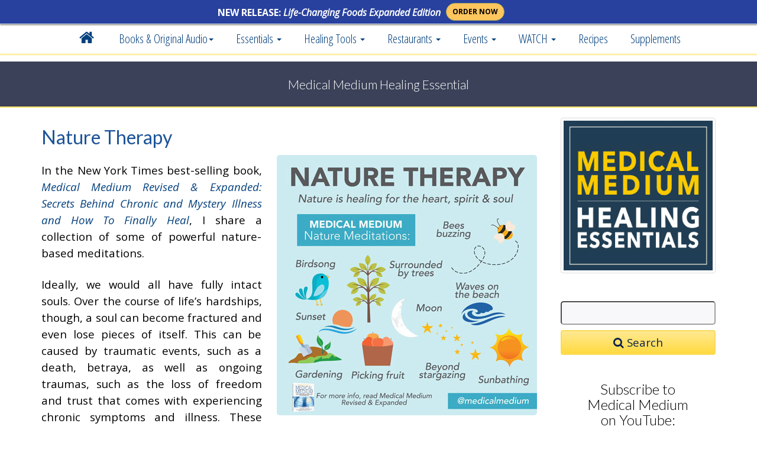

--- FILE ---
content_type: text/html; charset=utf-8
request_url: https://www.medicalmedium.com/blog/nature-therapy
body_size: 13404
content:
<!DOCTYPE html><html lang="en-US" lang="en">
    <head>
 <link media="all" rel="stylesheet" href="/cms-assets/css/main.css">
        <meta charset="utf-8" />
        <meta http-equiv="X-UA-Compatible" content="IE=edge" />
        <meta name="viewport" content="width=device-width, initial-scale=1" />
        
    <title>Nature Therapy</title>
 <meta name="description" content="Medical Medium Nature Therapy: " />    
<meta property="og:image" content="https://www.medicalmedium.com/blog-images-optimised/nature-therapy.jpg" />
<meta property="og:type" content="article" />
<meta property="og:url" content="https://www.medicalmedium.com/blog/nature-therapy" />
<meta property="og:author" content="https://www.facebook.com/medicalmedium" />
<meta property="og:title" content="Nature Therapy" />
<meta property="fb:app_id" content="441583002547928" />
<meta property="og:description" content="Medical Medium: Nature Therapy  - now at www.medicalmedium.com" />
<link rel="canonical" href="https://www.medicalmedium.com/blog/nature-therapy" />    
    <meta name="author" content="Medical Medium at medicalmedium.com" />
		<meta property="twitter:site" content="@MedicalMedium">
<meta property="twitter:title" content="Nature Therapy">
<link href="/css/fontawesome.css" rel="stylesheet" />
  <link href="/css/brands.css" rel="stylesheet" />
  <link href="/css/solid.css" rel="stylesheet" />

<script type="application/ld+json">
{
  "@context": "https://schema.org",
  "@type": "BlogPosting",
  "mainEntityOfPage": {
    "@type": "WebPage",
    "@id": "https://www.medicalmedium.com/blog/nature-therapy"
  },
  "headline": "Nature Therapy",
  "description": "",
  "image": "https://www.medicalmedium.com/blog-images-optimised/nature-therapy.jpg",
  "author": {
    "@type": "Person",
    "name": "Medical Medium",
    "url": "https://www.medicalmedium.com/"
  },
  "publisher": {
    "@type": "Organization",
    "name": "Medical Medium",
    "logo": {
      "@type": "ImageObject",
      "url": "https://www.medicalmedium.com/banners/anthony-william-medical-medium-portrait.jpg"
    }
  },
  "datePublished": "11-Dec-2021",
  "dateModified": "11-Dec-2021"
}
</script>









<!-- CSS -->
        <link href="/css/bootstrap.min.css" rel="stylesheet" />
       
        <link href="/css/anthony-william-modern.css" rel="stylesheet" />
        <link href="/css/medicalmedium.css" rel="stylesheet" />
        <link href="/css/social.css" rel="stylesheet" />
        <link href="/css/responsivenav2020.css" rel="stylesheet" />
        
         <!-- HTML5 Shim and Respond.js IE8 support of HTML5 elements and media queries -->
        <!-- WARNING: Respond.js doesn't work if you view the page via file:// -->
        <!--[if lt IE 9]>
        <script src="https://oss.maxcdn.com/libs/html5shiv/3.7.0/html5shiv.js"></script>
        <script src="https://oss.maxcdn.com/libs/respond.js/1.4.2/respond.min.js"></script>
        <![endif]-->
       

 <link href="/font-awesome-4.1.0/css/font-awesome.min.css" rel="stylesheet" type="text/css" />	
		
        <link href="https://fonts.googleapis.com/css?family=Lato:300,400,700|Josefin+Sans:400,600,700|Open+Sans+Condensed:300,700|Open+Sans:400italic,400,600,700|Oswald:400,300" rel="stylesheet" type="text/css" />		
 <meta name="google-site-verification" content="R_sWrZMxYwcFPtwBdTU-4OvDzAnMX4MPz7N4pmdQ_Uw" />		
	 
			<script type="application/ld+json">
{
"@context": "https://schema.org",
"@type": "WebSite",
"url": "https://www.medicalmedium.com/",
"potentialAction": {
"@type": "SearchAction",
"target": {
"@type": "EntryPoint",
"urlTemplate": "https://www.medicalmedium.com/results?prop_ModuleId=1913&prop_ItemCategories=&prop_KeyWords={search_term_string}"
},
"query-input": "required name=search_term_string"
}
}
</script>

     
 </head>
    <body>
      	
		 <!-- iOS and Favicons -->
<link rel="apple-touch-icon" sizes="57x57" href="/banners/favicon/apple-touch-icon-57x57.png" />
<link rel="apple-touch-icon" sizes="114x114" href="/banners/favicon/apple-touch-icon-114x114.png" />
<link rel="apple-touch-icon" sizes="72x72" href="/banners/favicon/apple-touch-icon-72x72.png" />
<link rel="apple-touch-icon" sizes="144x144" href="/banners/favicon/apple-touch-icon-144x144.png" />
<link rel="apple-touch-icon" sizes="60x60" href="/banners/favicon/apple-touch-icon-60x60.png" />
<link rel="apple-touch-icon" sizes="120x120" href="/banners/favicon/apple-touch-icon-120x120.png" />
<link rel="apple-touch-icon" sizes="76x76" href="/banners/favicon/apple-touch-icon-76x76.png" />
<link rel="apple-touch-icon" sizes="152x152" href="/banners/favicon/apple-touch-icon-152x152.png" />
<link rel="apple-touch-icon" sizes="180x180" href="/banners/favicon/apple-touch-icon-180x180.png" />
<meta name="apple-mobile-web-app-title" content="Medical Medium" />
<link rel="icon" type="image/png" href="/banners/favicon/favicon-192x192.png" sizes="192x192" />
<link rel="icon" type="image/png" href="/banners/favicon/favicon-160x160.png" sizes="160x160" />
<link rel="icon" type="image/png" href="/banners/favicon/favicon-96x96.png" sizes="96x96" />
<link rel="icon" type="image/png" href="/banners/favicon/favicon-16x16.png" sizes="16x16" />
<link rel="icon" type="image/png" href="/banners/favicon/favicon-32x32.png" sizes="32x32" />
<meta name="msapplication-TileColor" content="#2b5797" /><meta name="msapplication-TileImage" content="/banners/favicon/mstile-144x144.png" />
<meta name="application-name" content="Medical Medium" />		
        <!-- Navigation -->
<nav class="navbar nav-default navbar-fixed-top nav22" role="navigation">
        <div class="container">
          
   <div class="hbar">
       <div class="row" style="margin-left:0px; margin-right:0px;">
              <div class="col-xs-8 col-sm-8 col-md-7 text-right" style="padding-left:2px; padding-right:2px;"> 
        <div class="hbartext">NEW RELEASE: <em><strong>Life-Changing Foods Expanded Edition</strong></em> </div></div> 
        
         <div class="col-xs-4 col-sm-4 col-md-5 tl" style="padding-left:2px; padding-right:2px;"> 
         <a  href="https://geni.us/LifeChangingFoodsExpd" class="btn btn-sm btn-danger blink-button" target="_blank" rel="" title="">ORDER NOW</a>
      </div>
        </div></div>
        
        <style>
            
            @keyframes blink {
  0% { background-color: white;
    color: black;
    border-color: blue; }
  50% { background-color: orange;
    color: black;
    border-color: yellow;  }
  100% { background-color: white;
    color: black;
    border-color: blue; }
}

.blink-button {
    animation: blink 4s infinite; /* Increased duration to 2 seconds */

}
 .tl {
 text-align:left;
 }
            
            .navbar-fixed-top {
            padding-top: 41px;
            }
            body {
                    margin-top: 40px;
                    width: auto;
            }
			
			div.hbar {
                	background-color: #28419e;
                	width: 100%;
                	text-align: center;
                	color: #fff;
                	padding-top: 1px;
                	padding-bottom: 2px;
                	overflow: hidden;
                	height: 41px;
                	z-index: 1000;
                	font-family: 'Rokkitt', serif;
                	font-size: 16px;
                	line-height: 30px;
                	position: fixed;
                	top: 0;
                	left: 0;
                	border-bottom: 1px solid rgb(255,255,255);
                	box-shadow: 0 1px 2px rgba(0,0,0,.7);
                	font-family: 'Open Sans', sans-serif!important;
			}
			.btn-danger {
			margin-left:5px;
			
			}
		div.hbartext {
				color: #ffffff; padding-top: 5px; font-size: 1em; font-weight:bold; 
				display:block;  
			
			}
			
			div.hbar a {
				border-radius: 22px!important;
				padding-left:10px; padding-right:10px;
				margin-top:4px;
				font-weight:bold;
			}	
			

			
@media screen and (min-width:550px) and (max-width: 768px) {
            .navbar-fixed-top {
                padding-top: 41px!important;
                }
            body {
                margin-top: 65px;
                }
            .hbar a {
                
                }
                 .tl {
                     text-align:left;
                
                     }
            }
			
@media screen and (max-width: 549px) {
            div.hbar {
                height:55px!important;
            
                }
            .navbar-fixed-top {
                padding-top: 54px!important;
                }
                div.hbartext {
                	padding-left:5px; padding-right:5px; font-size:.8em;
                			display:inline-block;
                				line-height:1.5em;
				padding-top:7px;
                	}
            body {
                margin-top: 73px;
                }
                 .hbar a {
                margin-top:5px;
                }
                  .tl {
                     text-align:left;
                      padding-top:9px;
                     }
            }
			
			
			
        </style>
     
          
       <!-- Brand  -->
        <div class="navbar-header">
     <div class="hidden-lg hidden-md hidden-sm" style="display: block; float: left; padding-top: 18px; font-size: 16px; padding-left: 25px;">
		 MedicalMedium.com
		 </div>
        <button type="button" class="navbar-toggle" data-toggle="collapse" data-target="#bs-example-navbar-collapse-1"><span class="sr-only">Toggle navigation</span> <em class="fa fa-bars"></em> Menu</button>
        </div>
        <!-- Collect  -->
       <div class="collapse navbar-collapse navbar-nav-scroll" id="bs-example-navbar-collapse-1">
        <ul class="nav navbar-nav">
   
				 
 <li> <a href="/"><i class="fa fa-home" style="font-size: 1.3em; margin-top: -5px;"></i></a> </li>
			
	
<li class="dropdown"><a href="#" class="dropdown-toggle" data-toggle="dropdown">Books & Original Audio<strong class="caret"></strong></a>
            <ul class="dropdown-menu">
                
                
                
         
               
                
                <li><a href="/angels-demons-and-spiritual-tools-original-audio"><i  class="fa-solid fa-headphones fa-fw" aria-hidden="true"></i>Angels, Demons &  Spiritual Tools <span class="hidden-sm hidden-md hidden-lg"><br/></span>Original Audio</a>
              
                </li>
                     
                <li><a href="/books"><i class="fa-brands fa-readme fa-fw"></i> Medical Medium Book Series</a> </li>
                
                   <li> <a href="/brain-saver-book-medical-medium"><i class="fa-solid fa-brain fa-fw"></i> Brain Saver</a> </li>
                <li> <a href="/brain-saver-protocols-cleanses-and-recipes-book"><i class="fa-solid fa-head-side-virus fa-fw"></i> Brain Saver Protocols</a> </li>
                       
				<li> <a href="/cleanse-to-heal"><i class="fa-solid fa-glass-water fa-fw"></i> Cleanse to Heal</a> </li>
                <li> <a href="/celery-juice"><img src="/css/celery-icon.svg" class="celx" alt="Celery Icon" width="20"> Celery Juice</a> </li>
                <li> <a href="/liver-rescue"><i class="fa-solid fa-apple-whole fa-fw"></i> Liver Rescue</a> </li>
                <li> <a href="/thyroid-healing"><i class="fa-solid fa-shield-heart fa-fw"></i> Thyroid Healing</a> </li>
                <li> <a href="/life-changing-foods-expanded-edition"><i class="fa-solid fa-plate-wheat fa-fw"></i> Life Changing Foods <span class="hidden-sm hidden-md hidden-lg"><br/></span>Expanded Edition</a> </li>
                <li> <a href="/book"><i class="fa-solid fa-book-medical fa-fw"></i> Medical Medium <span class="hidden-sm hidden-md hidden-lg"><br/></span>Revised & Expanded</a> </li>
                     <li> <a href="/books-kindle-editions"><i class="fa-solid fa-tablet-screen-button fa-fw"></i> Kindle Editions</a> </li>
                   <li> <a href="/international-editions"><i class="fa-solid fa-globe fa-fw"></i> International Editions</a> </li>
            </ul>
            </li>
			
		
			
<li class="dropdown"><a href="#" class="dropdown-toggle" data-toggle="dropdown">Essentials <strong class="caret"></strong></a>
            <ul class="dropdown-menu">
 	 
                 <li> <a href="/medical-medium-blog"><i class="fa-solid fa-person-dots-from-line fa-fw"></i> ALL Essentials</a> </li>
                <li> <a href="/medical-medium-blog-health-articles"><i class="fa-solid fa-laptop-medical fa-fw"></i> Health Articles</a> </li>
                <li> <a href="/medical-medium-blog-healing-foods"><i class="fa-solid fa-utensils fa-fw"></i> Healing Foods</a> </li>
                <li> <a href="/medical-medium-newsletter"><i class="fa-solid fa-envelope fa-fw"></i> Newsletter</a> </li>
                 
                
                
                   <li><a href="/medical-medium-spiritual-lights-of-free-will"><i class="fa-solid fa-sun fa-fw"></i> Spiritual Lights of Free Will</a></li>
                    
                   
                       <li class="dropdown-submenu">
             <a href="#" class="dropdown-toggle" data-toggle="dropdown"><i  class="fa-solid fa-headphones fa-fw" aria-hidden="true"></i>Angels, Demons & Spiritual Tools <span class="submenu-chevron"><i class="fa-solid fa-arrow-right-long"></i></span></a>
 <ul class="dropdown-menu">
 
            <li><a href="/angels-demons-and-spiritual-tools-original-audio"><i  class="fa-solid fa-headphones fa-fw" aria-hidden="true"></i> Original Audio</a> </li>
            <span class="dropdown-item-text" style="display:block; padding-left:15px;"> More from Medical Medium:</span>
            <li><a href="/medical-medium-essentials-angels-demons-spiritual-tools"><i  class="fa-solid fa-book fa-fw" aria-hidden="true"></i> Articles</a> </li>
          <li> <a href="/medical-medium-spiritual-lights-of-free-will"><i class="fa-solid fa-sun fa-fw" aria-hidden="true"></i> Spiritual Lights of Free Will</a> </li>
                       <li> <a href="/medical-medium-derms"><i class="fa-solid fa-chess fa-fw" aria-hidden="true"></i> Derms</a> </li>
    <li> <a href="/medical-medium-angels"><i class="fa-solid fa-sun fa-fw" aria-hidden="true"></i> Angels</a> </li>
             
             
                
                 
                    </ul>
                </li>
               
                    
                    
                    
                    
                  <li> <a href="/medical-medium-blog-testimonials"><i class="fa-brands fa-youtube fa-fw"></i> Healing Stories</a> </li>
                <li> <a href="/medical-medium-meditations"><i class="fa-solid fa-mountain-sun fa-fw"></i> Meditations</a> </li>
                 <li> <a href="/medical-medium-podcasts"><i class="fa-solid fa-podcast fa-fw"></i> Podcasts</a> </li>
                 
         
                
            </ul>
            </li>	
        

			
<li class="dropdown"><a href="#" class="dropdown-toggle" data-toggle="dropdown">
    Healing Tools
    <strong class="caret"></strong></a>
            <ul class="dropdown-menu">
				
				
		<li> <a href="/medical-medium-essentials-healing-tools"><i class="fa-solid fa-toolbox fa-fw"></i> Healing Tools</a>  </li>   		
        	
        <li> <a href="/medical-medium-101"><i class="fa-solid fa-bullseye fa-fw"></i> Getting Started 101</a> </li>

        <li class="dropdown-submenu">
            <a href="#" class="dropdown-toggle" data-toggle="dropdown"><img src="/css/celery-icon.svg" class="celx" alt="Celery Icon" width="20"> Celery Juice <span class="submenu-chevron"><i class="fa-solid fa-arrow-right-long"></i></span></a>
             <ul class="dropdown-menu">
 
                    <li> <a href="/medical-medium-blog-celery-juice"><img src="/css/celery-icon.svg" class="celx" alt="Celery Icon" width="20"> Celery Juice</a> </li>
                    <li> <a href="/medical-medium-celery-juice"> <i class="fa-regular fa-circle-question fa-fw"></i> Celery Juice FAQs</a> </li>
                    <li> <a href="/medical-medium-celery-juice-movement"><i class="fa-solid fa-earth-americas fa-fw"></i> Celery Juice Movement</a> </li>
                    <li> <a href="/medical-medium-celery-juice-videos"><i class="fa-brands fa-youtube fa-fw"></i> Celery Juice Videos</a></li>
                    </ul>
                </li>
                
           <li class="dropdown-submenu">
               
                 <a href="/mm101/medical-medium-heavy-metal-detox" class="dropdown-toggle" data-toggle="dropdown"><i class="fa-solid fa-glass-water fa-fw"></i> Heavy Metal Detox <span class="submenu-chevron"><i class="fa-solid fa-arrow-right-long"></i></span></a>
           
           
           
           <ul class="dropdown-menu">
                  <li> <a href="/medical-medium-heavy-metal-detox"><i class="fa-solid fa-glass-water fa-fw"></i>  Heavy Metal Detox</a> </li>
            <li> <a href="/mm101/medical-medium-heavy-metal-detox"><i class="fa-solid fa-glass-water fa-fw"></i>  Heavy Metal Detox Smoothie</a> </li>
			   <li> <a href="/blog/advanced-heavy-metal-detox-smoothie"><i class="fa-solid fa-glass-water fa-fw"></i>  Advanced Heavy Metal Detox Smoothie</a> </li>  
			    <li> <a href="/blog/heavy-metal-detox-smoothie-bowl"><i class="fa-solid fa-bowl-food fa-fw"></i>  Heavy Metal Detox Smoothie Bowl</a> </li>
			      <li> <a href="/blog/heavy-metal-detox-smoothie-popsicles"><i class="fa-solid fa-ice-cream fa-fw"></i>  Heavy Metal Detox Smoothie Popsicle</a> </li>
			          <li> <a href="/blog/extractor-smoothie"><i class="fa-solid fa-whiskey-glass fa-fw"></i>  Extractor Smoothie</a> </li>
			          <li> <a href="/blog/advanced-extractor-smoothie"><i class="fa-solid fa-glass-water-droplet fa-fw"></i>  Advanced Extractor Smoothie</a> </li>
	                     <span class="dropdown-item-text" style="display:block; padding-left:15px;"> Heavy Metal Detox Events:</span>
 <li> <a href="/medical-medium-heavy-metal-detox-smoothie-at-erewhon"><i class="fa-solid fa-glass-water fa-fw"></i>  Erewhon Heavy Metal Detox Launch Party</a> </li>
                  <li> <a href="/heavy-metal-detox-smoothie-collectors-edition-bottle-meet-and-greet"><i class="fa-solid fa-bottle-droplet fa-fw"></i> Erewhon Collectors Bottle Meet and Greet</a> </li>    
               
               
               
           </ul>
                      </li>
           
           
                        
           <li> <a href="/3-6-9-cleanse"><i class="fa-solid fa-heart fa-fw"></i> 3:6:9 Cleanse</a> </li>     
		
		  <li class="dropdown-submenu">
            <a href="/brain-saver-brain-shot-therapy" class="dropdown-toggle" data-toggle="dropdown"><i class="fa-solid fa-whiskey-glass fa-fw"></i> Brain Shot Therapy <span class="submenu-chevron"><i class="fa-solid fa-arrow-right-long"></i></span></a>
             <ul class="dropdown-menu">
                     	<li> <a href="/brain-saver-brain-shot-therapy"><i class="fa-solid fa-whiskey-glass fa-fw"></i> Brain Shot Therapies</a> </li>
 						<li> <a href="/exposures-brain-shot-therapy"><i class="fa-solid fa-burst  fa-fw"></i> - Exposure Brain Shots</a> </li>
				 	    <li> <a href="/shifters-brain-shot-therapy"><i class="fa-solid fa-arrows-rotate  fa-fw"></i> - Shifter Brain Shots</a> </li>
				 	    <li> <a href="/stabilizers-brain-shot-therapy"><i class="fa-solid fa-cubes-stacked fa-fw"></i> - Stabilizer Brain Shots</a> </li>
 			 		    <li> <a href="/brain-saver-brain-shot-therapy-challenge"><i class="fa-solid fa-trophy fa-fw"></i>  10-Day Challenge</a> </li>
				        <li> <a href="/20-day-brain-saver-brain-shot-therapy-challenge"><i class="fa-solid fa-medal fa-fw"></i> 20-Day Challenge</a> </li>
                    </ul>
                </li>	
                
   			 <li> <a href="/light-blast"><i class="fa-solid fa-sun fa-fw"></i> Light Blast</a> </li>
		  <li> <a href="/medical-medium-free-report-downloads"><i class="fa-solid fa-book-medical  fa-fw"></i> FREE Downloads</a> </li>		
		              
		              
		            
		              
		              
            </ul>
            </li>

 
		      		
<li class="dropdown"><a href="#" class="dropdown-toggle" data-toggle="dropdown">Restaurants <strong class="caret"></strong></a>
           
            <ul class="dropdown-menu">
                   <li class="dropdown-submenu">
             <a href="#" class="dropdown-toggle" data-toggle="dropdown"><i  class="fa-solid fa-utensils fa-fw" aria-hidden="true"></i> Cafe' Gratitude <span class="submenu-chevron">&#9656;</span></a>
 <ul class="dropdown-menu">
 
            <li><a href="/medical-medium-and-cafe-gratitude-collaboration"><i  class="fa-solid fa-utensils fa-fw" aria-hidden="true"></i> On the Menu</a> </li>
            <li><a href="/cafe-gratitude-x-medical-medium-wellness-reset-cleanse"><i  class="fa-solid fa-glass-water fa-fw" aria-hidden="true"></i> Wellness Reset Cleanse</a> </li>
          <li> <a href="/cafe-gratitude-and-medical-medium-pizzas-cookies-and-tea"><i class="fa-solid fa-circle fa-fw" aria-hidden="true"></i> Pizzas, Cookies and Tea</a> </li>
               <li> <a href="/cafe-gratitude-locations"><i class="fa-solid fa-map fa-fw"></i>  Cafe' Gratitude Locations</a> </li>
                  <span class="dropdown-item-text" style="display:block; padding-left:15px;"> Cafe' Gratitude x Medical Medium:</span>
                 <li> <a href="/cafe-gratitude-and-medical-medium-collaborations"><i class="fa-solid fa-utensils fa-fw"></i>  Cafe' Gratitude Collaborations</a> </li>

                 
                 
                    </ul>
                </li>
           
     <li class=" "> <a href="/medical-medium-and-organic-krush-collaboration"><i class="fa-solid fa-glass-water-droplet fa-fw"></i>  Organic Krush</a> </li>
   
      <li class=" "> <a href="/medical-medium-and-p-s-and-co-cafe-and-bakery-philadelphia"><i class="fa-solid fa-bowl-food fa-fw"></i>  P.S. & Co.</a> </li>

  
  			          <li class="dropdown-submenu">
             <a href="#" class="dropdown-toggle" data-toggle="dropdown"><i  class="fa-solid fa-glass-water fa-fw" aria-hidden="true"></i> Erewhon <span class="submenu-chevron">&#9656;</span></a>
 <ul class="dropdown-menu">
 
            <li><a href="/heavy-metal-detox-smoothie-at-erewhon"><i  class="fa-solid fa-glass-water fa-fw" aria-hidden="true"></i> Heavy Metal Detox Smoothie</a> </li>
             <li> <a href="/erewhon-locations"><i class="fa-solid fa-map fa-fw"></i>  Erewhon Locations</a> </li>
         <span class="dropdown-item-text" style="display:block; padding-left:15px;"> Erewhon x Medical Medium:</span>
 <li> <a href="/heavy-metal-detox-smoothie-collectors-edition-bottle-meet-and-greet"><i class="fa-solid fa-bottle-droplet fa-fw"></i> Erewhon Collectors Bottle Meet and Greet</a> </li>
 <li> <a href="/medical-medium-heavy-metal-detox-smoothie-at-erewhon"><i class="fa-solid fa-glass-water fa-fw"></i>  Erewhon Heavy Metal Detox Launch Party</a> </li>
                    </ul>
                </li>    
            
                   
            </ul>
            </li> 
    
              
       		
	   			
	
 <li class="dropdown"><a href="#" class="dropdown-toggle" data-toggle="dropdown"><i style="display:none;" class="fa fa-trophy" aria-hidden="true"></i> Events <strong class="caret"></strong></a>
 <ul class="dropdown-menu">
      
<span class="dropdown-item-text" style="display:block; padding-left:15px;">Past Cafe' Gratitude Events:</span>
<!-- 
  <li> <a href="/medical-medium-gaia-heal-conference-nov-9-2024"><i class="fa fa-star" aria-hidden="true"></i> The 2024 Gaia HEAL Conference</a> </li>

-->
      <li> <a href="/life-changing-fods-expanded-book-launch-parties-at-cafe-gratitude"><i class="fa fa-star" aria-hidden="true"></i> Life-Changing Foods Expanded Book Launch</a> </li>

<li> <a href="/medical-medium-cafe-gratitude-pop-up-dinners-photo-gallery"><i class="fa-solid fa-camera fa-fw" aria-hidden="true"></i> Cafe' Gratitude Pop-Up Dinners Galleries</a> </li>
<li> <a href="/cafe-gratitude-and-medical-medium-pizzas-cookies-and-tea"><i class="fa-solid fa-circle fa-fw" aria-hidden="true"></i> Cafe' Gratitude Pizza Parties</a> </li>

<span class="dropdown-item-text" style="display:block; padding-left:15px;">Past Erewhon Events:</span>

 <li> <a href="/heavy-metal-detox-smoothie-collectors-edition-bottle-meet-and-greet"><i class="fa-solid fa-bottle-droplet fa-fw"></i> Erewhon Collectors Bottle Meet and Greet</a> </li>
 <li> <a href="/medical-medium-heavy-metal-detox-smoothie-at-erewhon"><i class="fa-solid fa-glass-water fa-fw"></i>  Erewhon Heavy Metal Detox Launch Party</a> </li>
	
     
     
 		
<span class="dropdown-item-text" style="display:block; padding-left:15px;">Challenges:</span>

<li class="dropdown-submenu">
                    <a href="#" class="dropdown-toggle" data-toggle="dropdown"><i  class="fa-solid fa-trophy fa-fw" aria-hidden="true"></i>  Brain Shot Therapy Challenges <span class="submenu-chevron">&#9656;</span></a>
 <ul class="dropdown-menu">
             <li> <a href="/20-day-brain-saver-brain-shot-therapy-challenge"><i  class="fa fa-trophy" aria-hidden="true"></i> 20-Day Brain Shot <span class="hidden-sm hidden-xs">Therapy</span> Challenge</a> </li>
             <li> <a href="/20-day-brain-shot-therapy-challenge-replays"><i class="fa-solid fa-refresh fa-fw" aria-hidden="true"></i> 20-Day Brain Shot Replays</a> </li>
			
             <li> <a href="/brain-saver-brain-shot-therapy-challenge"><i  class="fa-solid fa-trophy fa-fw" aria-hidden="true"></i>  10-Day Brain Shot <span class="hidden-sm hidden-xs">Therapy</span> Challenge</a> </li>
             
             <li> <a href="/brain-shot-therapy-videos"><i class="fa-solid fa-refresh fa-fw" aria-hidden="true"></i> 10-Day Brain Shot <span class="hidden-sm hidden-xs">Therapy</span> Replays</a> </li>  
                    </ul>
                </li>

        <li class="dropdown-submenu">
             <a href="#" class="dropdown-toggle" data-toggle="dropdown"><i  class="fa-solid fa-trophy fa-fw" aria-hidden="true"></i> Wild Blueberry Challenges <span class="submenu-chevron">&#9656;</span></a>
 <ul class="dropdown-menu">
 
            <li><a href="/wild-blueberry-drink-challenge"><i  class="fa-solid fa-trophy fa-fw" aria-hidden="true"></i> 2-Day Wild Blueberry Drinks Challenge</a> </li>
            <li><a href="/wild-blueberry-drink-challenge"><i  class="fa-solid fa-refresh fa-fw" aria-hidden="true"></i> 2-Day Wild Blueberry Drinks Replays</a> </li>
            <li> <a href="/wild-blueberry-challenge"><i class="fa-solid fa-trophy fa-fw" aria-hidden="true"></i> 3-Day Wild Blueberry Challenge</a> </li>
            <li> <a href="/wild-blueberry-challenge-3-day-videos"><i class="fa-solid fa-refresh fa-fw" aria-hidden="true"></i> 3-Day Wild Blueberry Replays</a> </li>
                    </ul>
                </li>

   

 

 			  
	 

 	           </ul>
            </li>         
            
      
      
     
            
            
            
 <li class="dropdown"><a href="#" class="dropdown-toggle" data-toggle="dropdown"> WATCH <strong class="caret"></strong></a>
            <ul class="dropdown-menu">
				
					
               	<li> <a href="/live"><i class="fa-brands fa-youtube fa-fw"></i> Watch Livestream</a> </li>
		 	
					<li> <a href="/watch"><i class="fa-solid fa-person-dots-from-line fa-fw"></i> Watch Live Videos</a> </li>
			  
				<li> <a href="/light-blast"><i class="fa-solid fa-sun fa-fw" ></i> MM Light Blast</a> </li>
             <li> <a href="/medical-medium-podcast"><i class="fa-solid fa-podcast fa-fw"></i> LISTEN: Podcast</a> </li>
                
            </ul>
            </li>
                   
 
                 
            

			
			
<li> <a href="/medical-medium-categories/recipes">Recipes</a> </li>
	
 
    			
				
			
			
<li> <a href="/preferred/supplements">Supplements</a> </li>	
			
			
     		
			
			
 
<li class="hidden-lg hidden-md hidden-sm"> <a href="/medical-medium-newsletter">NEWSLETTER</a> </li>
        </ul>
        </div>
        </div>
        </nav> 
        <!-- /START -->
         
 <style>
     .blogpost {
     padding-top:5px!important;
     border-top: 0px!important;
     }
     .pplus h2 {
     margin-top:5px!important;
     }
     .bloggin {
     border-top: 2px solid rgba(29, 84, 152, 1.00);
     
     padding-bottom:20px;
     margin-bottom:45px;
     }
 </style>
 
 
<div class="awbanner mblack">
<div class="container ">
<h2 style="font-size:21px;" class="text-center">Medical Medium Healing Essential</h2>
</div>
</div>
<div class="container">
<div class="row pplus">

<div class="col-sm-9 blogs blogdetail">
<div class="blogpost">
<div class="vidnoo">
<!-- 16:9 aspect ratio --><h2>Watch: Nature Therapy</h2>
<div class="embed-responsive embed-responsive-16by9">
<iframe class="embed-responsive-item" src="" id="video"></iframe>
</div>
</div>
<div class="vidno"> <img src="/blog-images-optimised/nature-therapy.jpg"  border="0" alt="Nature Therapy"/> </div>
<h2>Nature Therapy</h2>
<p><p>In the New York Times best-selling book, <a href="https://amzn.to/39pDOdA" title=""><em>Medical Medium Revised & Expanded: Secrets Behind Chronic and Mystery Illness and How To Finally Heal</em></a>, I share a collection of some of powerful nature-based meditations. </p>
<p>Ideally, we would all have fully intact souls. Over the course of life’s hardships, though, a soul can become fractured and even lose pieces of itself. This can be caused by traumatic events, such as a death, betraya, as well as ongoing traumas, such as the loss of freedom and trust that comes with experiencing chronic symptoms and illness. These meditations can help heal fractures in the soul from these challenging experiences.</p>
<p>These meditations also bring healing to your heart and spirit. Your soul, heart, and spirit are three separate parts of you. They are still connected. They all still speak to each other. Your heart serves as the compass for your actions, guiding you to do the right thing when your soul becomes lost. Your heart is also a kind of safety net that can compensate for soul injury. It also works the other way: having a healthy soul doesn’t necessarily make you complete. You can have an uninjured soul, and a broken heart can still hinder you. </p>
<p>Your spirit refers to your will and physical strength. Your spirit is not your soul. It’s your spirit that enables you to climb, run, and fight. You can have an injured soul and still have what’s left of a strong spirit. Even if your soul has been battered and your heart is faint, your spirit can keep you physically going while you look for opportunities to heal. That’s part of why going outside for a walk, watching birds, or looking at a sunset can be so valuable: they help you regain your spirit, and that can be the start to rebuilding your heart and soul.</p>
<p>Medical Medium Nature Meditations include: </p>
<ul>
    <li>Bees buzzing</li>
    <li>Birdsong</li>
    <li>Surrounded by trees</li>
    <li>Waves on the beach</li>
    <li>Sunset</li>
    <li>Moon</li>
    <li>Beyond stargazing</li>
    <li>Picking fruit</li>
    <li>Sunbathing</li>
    <li>Gardening</li>
</ul>
<p>It’s important to understand how to do the meditations. Conscious awareness of how they work and having the right intention behind them makes them very effective. You can read about how to do them in <a href="https://amzn.to/39pDOdA" title=""><em>Medical Medium Revised & Expanded</em></a>.</p></p>
<p style="text-align: right;"><span style="font-size: 10px;">This item posted: 11-Dec-2021</span></p>
<span style="font-size:14px"> <div class="blogdisx" >
 
<p style="text-align: justify;">
 The information provided on this Site is for general informational purposes only, to include blog postings
and any linked material. The information is not intended to be a substitute for professional health or
medical advice or treatment, nor should it be relied upon for the diagnosis, prevention, or treatment of any
health consideration. Consult with a licensed health care practitioner before altering or discontinuing any
medications, treatment or care, or starting any diet, exercise or supplementation program.
Neither Anthony William nor Anthony William, Inc. (AWI) is a licensed medical doctor or other formally
licensed health care practitioner or provider. The content of this blog and any linked material does not
necessarily reflect the opinions of Anthony William, AWI or the principal author, and is not guaranteed to be
correct, complete, or up to date.    
</p> 
</div></span>

<p class="text-center"><a style="font-size:.8em;" href="/medical-medium-blog" class="btn btn-block btn-warning btn-lg">&lt; Back to Essentials</a></p>
</div>
<div class="col-sm-12 ">
 


<div class="printonly">
<p>Thanks for printing this post. For more, visit www.medicalmedium.com</p>
</div>
</div>
</div>
<div class="col-sm-3 blogcol">
<div class="recent">
<p><a href="/medical-medium-blog"><img src="/engage-images/healing-essentials-graphics/medical-medium-healing-essentials.gif" width="300" height="300" alt="Medical Medium Blog" class="img-responsive img-thumbnail" /></a></p>
<div class="searchme">
<form action="/results"> <!-- this action attribute does the redirect -->
    <input type="hidden" name="prop_ModuleId" value="1913" >

	<input type="hidden" name="prop_ItemCategories" id="4849_ItemCategories" value="BLOG/Health Articles" >
 
	<input type="text" name="prop_KeyWords" maxlength="255" value="" >
	   <button type="submit" class="btn btn-gold"><em class="fa fa-search" aria-hidden="true"></em> Search</button>
</form></div>
<h3 style="margin-top: 45px; margin-bottom: 0px; padding-bottom: 10px;">Subscribe to <br />
Medical Medium<br />
on YouTube:</h3>
<script src="https://apis.google.com/js/platform.js"></script>
<div class="g-ytsubscribe" data-channelid="UCUORv_qpgmg8N5plVqlYjXg" data-layout="full" data-count="default"></div>
<div class="hidden-xs"><h3 class="tspace">Follow Medical Medium on Instagram:</h3>
<a href="https://www.instagram.com/medicalmedium/" target="_blank"><img src="/banners/medical-medium-instagram.jpg" class="img-responsive center-block insta" alt="Medical Medium Instagram" /></a>
<br /></div>
</div>

<div class="clearfix">
<p><br />
</p>
</div>
</div>

<div class="col-sm-12 pplus">
<div class="social socialsm clear bloggin hidden-xs" style="margin-top: 8px;">
<div class="title">Share this post:</div>
<div class="fb">
<div class="fb-like" data-href="https://www.medicalmedium.com/blog/nature-therapy" data-width="200" data-layout="button_count" data-action="like" data-show-faces="false" data-share="false"></div>
</div>
<div class="tw">

<a class="twitter-share-button"
  href="https://twitter.com/intent/tweet"
  data-size="large">
Tweet</a>

</div>
<div class="pin">
<a href="//www.pinterest.com/pin/create/button/?url=https://www.medicalmedium.com/blog/nature-therapy&amp;media=http://www.medicalmedium.com//blog-images-optimised/nature-therapy.jpg&amp;description=Nature Therapy" data-pin-do="buttonPin" data-pin-config="beside" data-pin-color="red" data-pin-height="28"><img alt="" src="//assets.pinterest.com/images/pidgets/pinit_fg_en_rect_red_28.png" /></a>
</div>
 
<div class="pt">
<button class="btn btn-gold" href="javascript:window.print()" onclick="javascript:window.print()">Print this Post</button>
</div>
</div>
</div>

</div>
</div>
 
        
        
        <div class="mblack" style="padding-bottom:15px;padding-top:5px;border-top: 2px solid #FFE36A;">
            <div class="container">
            <div class="col-sm-12 text-center">
                <h1>For The Light That Stands In The Way Of The Darkness™
</h1>
            </div>    
                </div>
                </div>    
    <footer class="grade">

     <div class="container engage">
	<div class="row "> 
		<div class="col-sm-12">
			<h2 class="page-header text-center"><em class="fa fa-star-o"></em> Engage with Medical Medium:</h2>
			
			</div>
    </div>
	<div class="row"> 	
 

<div class="col-sm-2 col-xs-4 footerc tspace">
    <a href="https://www.youtube.com/c/MedicalMediumAnthonyWilliam" target="_blank">
        <img src="/graphics/social-media/social-media-graphic-youtube.gif" class="img-responsive" alt="Medical Medium on YouTube">
                </a> 
		</div> 

<div class="col-sm-2 col-xs-4 footerc tspace">
    <a href="https://www.tiktok.com/@medicalmedium" target="_blank">
        <img src="/graphics/social-media/social-media-graphic-tiktok.gif" class="img-responsive" alt="Medical Medium on Tiktok">
                </a> 
		</div> 

<div class="col-sm-2 col-xs-4 footerc tspace">
    <a href="https://www.facebook.com/medicalmedium" target="_blank">
        <img src="/graphics/social-media/social-media-graphic-facebook.gif" class="img-responsive" alt="Medical Medium on Facebook">
                </a> 
		</div> 

<div class="col-sm-2 col-xs-4 footerc tspace">
    <a href="https://www.amazon.com/live/channel/e9d627cf-6f78-4e90-a5a2-8b25149edf63" target="_blank">
        <img src="/graphics/social-media/social-media-graphic-amazonlive.gif" class="img-responsive" alt="Medical Medium on Amazon Live">
                </a> 
		</div> 

<div class="col-sm-2 col-xs-4 footerc tspace">
    <a href="https://instagram.com/medicalmedium" target="_blank">
        <img src="/graphics/social-media/social-media-graphic-instagram.gif" class="img-responsive" alt="Medical Medium on Instagram">
                </a> 
		</div> 

<div class="col-sm-2 col-xs-4 footerc tspace">
    <a href="https://mewe.com/p/medicalmedium" target="_blank">
        <img src="/graphics/social-media/social-media-graphic-mewe.gif" class="img-responsive" alt="Medical Medium on MeWe">
                </a> 
		</div> 

<div class="col-sm-2 col-xs-4 footerc tspace">
    <a href="https://pinterest.com/medicalmedium/" target="_blank">
        <img src="/graphics/social-media/social-media-graphic-pinterest.gif" class="img-responsive" alt="Medical Medium on Pinterest">
                </a> 
		</div> 

<div class="col-sm-2 col-xs-4 footerc tspace">
    <a href="https://rumble.com/c/MedicalMedium" target="_blank">
        <img src="/graphics/social-media/social-media-graphic-rumble.gif" class="img-responsive" alt="Medical Medium on Rumble">
                </a> 
		</div> 

<div class="col-sm-2 col-xs-4 footerc tspace">
    <a href="https://snapchat.com/add/medicalmedium" target="_blank">
        <img src="/graphics/social-media/social-media-graphic-snapchat.gif" class="img-responsive" alt="Medical Medium on Snapchat">
                </a> 
		</div> 

<div class="col-sm-2 col-xs-4 footerc tspace">
    <a href="https://bit.ly/mmedium-telegram" target="_blank">
        <img src="/graphics/social-media/social-media-graphic-telegram.gif" class="img-responsive" alt="Medical Medium on Telegram">
                </a> 
		</div> 

<div class="col-sm-2 col-xs-4 footerc tspace">
    <a href="https://www.twitch.tv/medicalmedium" target="_blank">
        <img src="/graphics/social-media/social-media-graphic-twitch-1.gif" class="img-responsive" alt="Medical Medium on Twitch">
                </a> 
		</div> 

<div class="col-sm-2 col-xs-4 footerc tspace">
    <a href="https://twitter.com/#!/MedicalMedium" target="_blank">
        <img src="/engage-images/mmwtwitter.png" class="img-responsive" alt="Medical Medium on Twitter">
                </a> 
		</div>			</div>
				</div>
			




			
        <div class="container">
        <div class="row tspace">
<div class="col-sm-4 footerc">
            <h2 class="page-header text-center"><img alt="" src="/banners/hum-white-right.png" /> Medical Medium<sup><small>&reg;</small></sup></h2>
	
         
	
            <p><a href="/books"><em class="fa fa-arrow-circle-o-right"></em> Medical Medium Books</a></p>
	
	 <p><a style="color: #FFE16A;" href="/medical-medium-newsletter"><em class="fa fa-arrow-circle-o-right"></em> Newsletter - SIGN UP NOW!</a></p>
           
      <p><a href="/medical-medium-101.htm"><em class="fa fa-arrow-circle-o-right"></em> FREE Medical Medium Resources</a></p>
	
	 <p><a style="color: #FFE16A;" href="https://rumble.com/c/MedicalMedium"><em class="fa fa-arrow-circle-o-right"></em> WATCH Medical Medium on Rumble!</a></p>
	
	
            <p><a href="/medical-medium-podcast.htm"><em class="fa fa-arrow-circle-o-right"></em> Medical Medium Podcast</a></p>
	
            <p><a href="/healingpath"><em class="fa fa-arrow-circle-o-right"></em> Healing Path Program</a></p>
	
            <p><a href="/medical-medium-blog"><em class="fa fa-arrow-circle-o-right"></em> Medical Medium Blog</a></p>
	
            <p><a href="/medical-medium-celery-juice-movement.htm"><em class="fa fa-arrow-circle-o-right"></em> Celery Juice</a></p>
	
            <p><a href="/media"><em class="fa fa-arrow-circle-o-right"></em> Media Relations</a></p>
	
            <p><a href="/medical-medium"><em class="fa fa-arrow-circle-o-right"></em> Medical Medium Home Page</a></p>

	
	   <p><a href="https://www.brainshottherapy.com" target="_blank"><em class="fa fa-arrow-circle-o-right"></em> Brain Shot Therapy</a></p>
	
	 <p><a style="color: #FFE16A;" href="/media"><em class="fa fa-arrow-circle-o-right"></em> Media Enquiries</a></p>
	
	   <p><a href="/medical-medium-about-anthony-william"><em class="fa fa-arrow-circle-o-right"></em> About Medical Medium</a></p>
	 <p><a style="color: #FFE16A;" href="/plot-against-medical-medium"><em class="fa fa-ban"></em> Plot Against Medical Medium</a></p>

<p style="line-height:1.345;"><em class="fa fa-star"></em> For The Light That Stands In The Way Of The Darkness <em class="fa fa-star"></em></p>

          </div>
<div class="col-sm-4 footercenter">
            <h2 class="page-header text-center"><em class="fa fa-star-o"></em> Medical Medium Newsletter:</h2>
	
	<a class=" btn-gold btn btn-lg btn-block fixme" style="font-size: 16px; font-weight: 600; text-transform: uppercase; max-width: 250px; margin-left: auto; margin-right: auto; letter-spacing: 1px" href="/medical-medium-newsletter">SIGN UP NOW</a>
	<h2 class="page-header text-center"><em class="fa fa-star-o"></em> Follow on Twitter:</h2>
	<a style="display:block; width 100%; text-align:center;" href="https://twitter.com/MedicalMedium">twitter.com/MedicalMedium</a>
 <h2 class="page-header text-center"><em class="fa fa-star-o"></em> Listen NOW:</h2>
            <a href="https://podcasts.apple.com/us/podcast/medical-medium-podcast/id1133835109?itsct=podcast_box&amp;itscg=30200" style="display: inline-block; overflow: hidden; border-radius: 13px; width: 100%; height: 83px;"><img src="https://tools.applemediaservices.com/api/badges/listen-on-apple-podcasts/badge/en-US?size=250x83&amp;releaseDate=1566857520&amp;h=c1f564bbcf8c1e0bc74b4a25412aa2a1" alt="Listen on Apple Podcasts" style="border-radius: 13px; width: 250px; height: 83px;" /></a>
 
            <div  > <a href="/healingpath"><img alt="Medical Medium Healing Path" src="/banners/thpclear.png" class="img-responsive center-block thpaths" /></a> </div>
          </div>
        <div class="col-sm-4 rhc">
        <h2 class="page-header text-center"><em class="fa fa-rss"></em> Like Medical Medium</h2>
     
        
     	 
	<p> <a href="https://bit.ly/amazon-medicalmedium" target="_blank">
        <button class="btn btn-lg btn-youtube "><em class="fa fa-play-circle"></em> Watch on Amazon Live</button>
        </a> </p>
      
     
		  
	
			  <p> <a href="https://rumble.com/c/MedicalMedium" target="_blank">
        <button class="btn btn-lg btn-rumble "><em class="fa fa-play-circle"></em> Watch on Rumble</button>
        </a> </p>
      
     
		  
	
			    <p><a href="https://apple.co/34bQH96" target="_blank">
        <button class="btn btn-lg btn-itunes "><em class="fa fa-music"></em> Subscribe on iTunes</button>
        </a></p>
      
     
		  
	
			<p> <a href="https://bit.ly/mmedium-telegram" target="_blank">
        <button class="btn btn-lg btn-twitter "><em class="fa fa-star"></em> Follow me on Telegram</button>
        </a> </p> 
			
      
     
		  
	
        <p> <a href="https://www.facebook.com/pages/Anthony-William-Medical-Medium/146789625456224" target="_blank">
        <button class="btn btn-lg btn-facebook "><em class="fa fa-facebook"></em> Follow on Facebook</button>
        </a> </p>
      
     
		  
	
          <p><a href="https://www.youtube.com/c/MedicalMediumAnthonyWilliam" target="_blank">
        <button class="btn btn-lg btn-youtube "><em class="fa fa-youtube"></em> Watch on Youtube</button>
        </a>
        </p>
			      
     
		  
	
        <p><a href="https://instagram.com/medicalmedium" target="_blank">
        <button class="btn btn-lg btn-instagram "><em class="fa fa-instagram"></em> Follow on Instagram</button>
        </a> </p>
			      
     
	
        <p> <a href="https://www.twitch.tv/medicalmedium" target="_blank">
        <button class="btn btn-lg btn-facebook "><em class="fa fa-video-camera"></em> Watch on Twitch</button>
        </a> </p>
      
		  
	
			<p> <a href="https://mewe.com/p/medicalmedium" target="_blank">
        <button class="btn btn-lg btn-twitter "><em class="fa fa-star"></em> Follow me on MeWe</button>
        </a> </p>	
			      
     
		  
	
      <p> <a href="https://pinterest.com/medicalmedium/" target="_blank">
        <button class="btn btn-lg btn-pinterest"><em class="fa fa-pinterest"></em> Follow on Pinterest</button>
        </a> </p>
			      
     
		  
	
        <p><a href="https://twitter.com/#!/MedicalMedium" target="_blank">
        <button class="btn btn-lg btn-twitter "><em class="fa fa-twitter"></em> Follow on Twitter</button>
        </a> </p>
            
     
		  
	 
        <p> <a href="https://www.tiktok.com/@medicalmedium" target="_blank">
        <button class="btn btn-lg btn-itunes"><em class="fa fa-video-camera"></em> Follow on Tiktok</button>
        </a> </p>
	      
     
		  
			
		<p> <a href="https://gettr.com/user/medicalmedium" target="_blank">
        <button class="btn btn-lg btn-youtube "><em class="fa fa-star"></em> Follow on GETTR</button>
        </a> </p>		   
		 
     
		  
		 
        </div>
        </div>
        </div>        </footer>
        <div class="mblack">
        <div class="container padme basefooter">
        <div class="row">
        <div class="col-lg-12 text-center">
   
     <p> <img alt="Medical Medium" src="/banners/hum-white-right.png" width="42" height="35" /> <br />
      
			
		 
               <a href="https://www.medicalmedium.com/">Home</a> 
				- <a href="/medical-medium-newsletter">Medical Medium Newsletter</a> 
			- <a href="/medical-medium-podcast.htm">Medical Medium Podcast</a> - <a href="/media">Media</a>
			- <a href="/medical-medium-blog">Blog</a>
			- <a href="/books">Medical Medium Books</a>
		
			
			<br />
			
			
        <a href="/medical-medium-disclaimer">Disclaimer</a> - <a href="/medical-medium-privacy">Privacy Policy</a> - <a href="/medical-medium-terms">Terms of Use </a> - <a href="/frequently-asked-questions">FAQs</a> - <a href="/imposter-alert">Imposter Alert</a> - <a href="/imposter-reporting">Report an Imposter</a> 
			<br/>
			
			  Copyright &copy; 2025 Anthony William, Inc. - Medical Medium registered trademark is owned by Anthony William, Inc.  - All Rights Reserved
			
			
			
        </p>			
        </div>
        </div>
        </div>
        </div>
         

<!-- jQuery menu and bootstrap -->
        <script src="/js/jquery-1.11.0.js"></script>
        <script src="/js/menu.js"> </script>      
        <script src="/js/bootstrap.min.js"></script>
     <script>
    // Enable dropdown-submenu functionality
    document.addEventListener('DOMContentLoaded', function () {
        const dropdownSubmenus = document.querySelectorAll('.dropdown-submenu > a');
        
        dropdownSubmenus.forEach(function (submenu) {
            submenu.addEventListener('click', function (e) {
                e.preventDefault();
                e.stopPropagation();

                const dropdownMenu = submenu.nextElementSibling;
                if (dropdownMenu) {
                    dropdownMenu.classList.toggle('show');
                }
            });
        });

        // Close all open submenus when clicking outside
        document.addEventListener('click', function (e) {
            dropdownSubmenus.forEach(function (submenu) {
                const dropdownMenu = submenu.nextElementSibling;
                if (dropdownMenu) {
                    dropdownMenu.classList.remove('show');
                }
            });
        });
    });
</script>           
<!-- Global site tag (gtag.js) - Google Analytics -->
<script async src="https://www.googletagmanager.com/gtag/js?id=UA-32646963-1"></script>
        <script>
  window.dataLayer = window.dataLayer || [];
  function gtag(){dataLayer.push(arguments);}
  gtag('js', new Date());

  gtag('config', 'UA-32646963-1');
</script>
	<!-- Facebook Sharing -->	
 
		<div id="fb-root"></div>
     <script async defer crossorigin="anonymous" src="https://connect.facebook.net/en_GB/sdk.js#xfbml=1&version=v10.0&appId=441583002547928&autoLogAppEvents=1" nonce="anAt3sWI"></script>

<!-- Twitter Sharing -->

<script>window.twttr = (function(d, s, id) {
  var js, fjs = d.getElementsByTagName(s)[0],
    t = window.twttr || {};
  if (d.getElementById(id)) return t;
  js = d.createElement(s);
  js.id = id;
  js.src = "https://platform.twitter.com/widgets.js";
  fjs.parentNode.insertBefore(js, fjs);

  t._e = [];
  t.ready = function(f) {
    t._e.push(f);
  };

  return t;
}(document, "script", "twitter-wjs"));</script>


 		
 

    </body>
</html>

--- FILE ---
content_type: text/html; charset=utf-8
request_url: https://accounts.google.com/o/oauth2/postmessageRelay?parent=https%3A%2F%2Fwww.medicalmedium.com&jsh=m%3B%2F_%2Fscs%2Fabc-static%2F_%2Fjs%2Fk%3Dgapi.lb.en.2kN9-TZiXrM.O%2Fd%3D1%2Frs%3DAHpOoo_B4hu0FeWRuWHfxnZ3V0WubwN7Qw%2Fm%3D__features__
body_size: 162
content:
<!DOCTYPE html><html><head><title></title><meta http-equiv="content-type" content="text/html; charset=utf-8"><meta http-equiv="X-UA-Compatible" content="IE=edge"><meta name="viewport" content="width=device-width, initial-scale=1, minimum-scale=1, maximum-scale=1, user-scalable=0"><script src='https://ssl.gstatic.com/accounts/o/2580342461-postmessagerelay.js' nonce="vZ8hxEGRipQoPordo4o2Og"></script></head><body><script type="text/javascript" src="https://apis.google.com/js/rpc:shindig_random.js?onload=init" nonce="vZ8hxEGRipQoPordo4o2Og"></script></body></html>

--- FILE ---
content_type: text/css
request_url: https://www.medicalmedium.com/css/medicalmedium.css
body_size: 10036
content:
@charset "UTF-8";
/* CSS Document */

.nav22 i.fa {
    min-width: 34px;
    text-align: center;
}

.mediarow {
	margin-bottom: 35px;
}
.med, .med p, .med blockquote {
	font-size: 20px!important;
}
.med .lricons img {
	margin-top: 10px!important;
}
.med .book {
    border-top: medium solid rgba(4,64,125,1.00);
    margin-top: 15px;
    padding-top: 15px;
    border-right: thin solid rgba(4,64,125,1.00);
    border-left: thin solid rgba(4,64,125,1.00);
	border-bottom: thin solid rgba(4,64,125,1.00);
	margin-bottom: 35px;
 
}
.med .book strong {
    font-size: .9em;
    font-family: Consolas, "Andale Mono", "Lucida Console", "Lucida Sans Typewriter", Monaco, "Courier New", monospace;	 
}
.med .bookno {
	color: rgba(4,64,125,1.00);
	text-transform: uppercase;
	width: 100%;
	text-align: right;
	font-size: .8em;
}
.med p.small { font-size: 11px!important; line-height: 1.234!important;}

.medvid {
    text-align: center;
    padding: 25px;
    border: thin solid #4267B2;
	margin-bottom: 25px; border-radius: 5px;
}
.medvid p {
	font-size: 16px!important;
	font-weight: bold;
}
.medvid .btn-gold, .medvid .btn-gold:hover, .medblog .btn-gold, .medblog .btn-gold:hover {
	font-size: 14px!important;
	margin-top: 10px;
}

.medblog p {
	font-size: 14px!important;
	text-align: center;
	margin-top: 10px;
}
.quote {
   
	padding: 25px;
	font-weight: 400!important;
	font-size: 15pt!important;
}
ul.medianav {
    margin-left: 0;
    padding-left: 0;
}
.bookimg {
    padding-top: 15px; padding-bottom: 15px;
    border-top: medium solid rgba(119,147,235,0.2);
}
.bookimg p {
	font-size: .8em!important;
}
.mmtron {
    padding: 25px;
    text-align: justify;
    background-color: rgba(215,231,248,0.4);
	 border: 1px solid rgba(4,64,125,1.00);
	margin-top: 15px;
}
.mmtron h2 {
	margin-top: 10px;
}
.thnav div {
	text-align:justify;
	display:block;
	padding:8px;
	line-height:1.3em;
	font-size:18px;
}
.imbed {
    padding: 25px;
    margin-top: 20px;
    
    text-transform: uppercase;
    margin-bottom: 20px;	
}
.imbed p {
	font-size: .8em!important;
}
.imbed img {
    max-height:250px!important;
	margin: auto;
}

.mediatron {
    padding: 25px;
    text-align: justify;
    background-color: rgba(215,231,248,0.5);
	 border: 1px solid rgba(4,64,125,0.5);
	margin-top: 25px; margin-bottom: 25px;
}
.mediatron h2 {
	margin-top: 10px;
}
.med p.sm {
	font-size: 14px!important; margin-top: 12px!important;
}



img.insta {
	max-width: 100%; height: auto;
}

.bpa {
    padding: 10px;
    margin-left: auto;
    margin-right: auto;
    margin-bottom: 25px;
    text-align: center!important;
    font-size: 14px;
    border: thin solid rgba(108,167,60,1.00);
    border-radius: 5px;
}
.bpa img {
	border-radius: 15px;
}
.celerybox {
    padding: 15px;
    font-size: .9em!important;
	line-height: normal;
    text-align: justify;
    border: thin solid rgba(48,97,51,1.00);
    border-radius: 5px;
}
.celeryreg {
    padding: 15px;
    
	line-height: normal;
    text-align: justify;
    border: thin solid rgba(48,97,51,1.00);
    border-radius: 5px;
}
.celeryreg p {
    font-size: 14pt!important;
}
.celerybox p {
    font-size: 18px!important;
	line-height: 1.3em!important;
 
}
.bullt li {
}
.celerise {
	margin-top: 45px; margin-bottom: 45px;
	background: rgba(172,205,65,1.00);
	color: #fff;
	padding-top: 15px; padding-bottom: 15px;
	 
}
.celerise h3 {
	margin-top: 0;
}
.bann {
	min-width: 100%; height: auto;
}

.follow {
	text-align: center!important;
	
}
div.httitle{
	font-size:16px; font-family: 'Lato', sans-serif!important;  
    margin-top: 5px; font-weight: 400;
    display: block; min-height:50px;
    text-align: center; line-height: 1;
    width: 100%;
	padding-top: 5px;
}
@media (max-width:767px) {
	.follow  { display: none!important;}
 
	.follow iframe {
			margin-left: auto!important; margin-right: auto!important;
		display: block;
	}	
	.follow iframe {
		padding-left: 0!important; padding-right: 0!important;
		max-width: 220px!important; overflow: hidden;
}
	
	
}

.follow .fa {
    font-size: 90px;
}

.celery {
    background-color: rgba(188,229,100,1.00);
    padding-top: 35px;
    padding-bottom: 45px;
}

.celery .container {
	background: #fff; padding: 35px;

}
.celery h2 {
	margin-top: 15px!important;
	
}
.celery ul {
	font-size: 18px;
}
.celery li {
	margin-bottom: 25px;
}


.formlead {
	text-align:center!important;
	width:240px;
	display:block;
	margin-left:auto;
	margin-right:auto;
	font-size:1.5em!important;
	
}



.midme{
  padding-top:2em;
}


.mediagall {
	margin-top:20px;
}

.mediagall img {
	width: 100%;
	max-width: 110px;
	height: auto;
	border-radius: 4px;
	-webkit-box-shadow: 1px 1px 14px rgba(171,174,188,1.00);
	box-shadow: 1px 1px 14px rgba(171,174,188,1.00);
	padding:4px;
	border: 1px solid rgba(255,255,255,1.00);
} 


table.photogalleryTable {
	width:100%;
}
table.photogalleryTable td {
	width:15%;
	text-align:center;
}

#outerImageContainer {
    max-width: 90%;
    overflow: hidden;
    height: auto !important;
}

#imageDataContainer {
    max-width: 90%;
    overflow: hidden;
}

#lightboxImage {
    max-width: 100%;
}

#mc_embed_signup {
	
}
footer #mc_embed_signup {
	background-color: rgba(255,255,255,0.9);
	color: #000!important;
	border: 1px solid rgba(232,222,84,1.00);
}
footer #mc_embed_signup h2{
	text-align:center;
		font-family: 'Lato', sans-serif;
		font-weight:normal!important;
}


/* PAGE HEADER QUOTE AND IMAGE*/
/* START PAGE QUOTATION */
.startquote {
	font-weight: 300;
	font-family: 'Lato', sans-serif;
	text-align: center;	
	padding-top: 25px;
	padding-bottom: 25px;

}
.startquote h2 {
	display:block;
	margin-top:35px;
	margin-bottom:0;
	line-height:1.5;
	font-size: 24pt;
}

.startquote img {
	  
	-webkit-box-shadow: 1px 1px 12px rgba(165,165,165,1.00);
	box-shadow: 1px 1px 12px rgba(165,165,165,1.00);
}

.fbban {
	padding:5px;
	margin-top:12px;
	float:right;
	margin-left:0;
	margin-right:10px;
}
img.fbban {
	border-radius:10px;
}
.fbbigs {
	width:75px;
	height:45px;
	overflow:hidden;
	float:right;
	margin-left:0px;
	margin-right:0px;
	padding-top:12px;
}



img.fbbigs  {
	height:45px;
	width:auto;
	border-radius:10px;
}
.line { 
	padding-bottom:10px;
	border-bottom: thin solid #4A5C84;
}
.pplus h2 {
	margin-top:1.45em; 
	font-size:24pt;
	margin-bottom:10px;
	
}
.pplus p{
	font-size:14pt;
	line-height:1.537;
	margin-bottom:25px;
	margin-top:15px;
}
.pplus a {
	 
}
 


a.tuneb {
	display: block;
	padding-top: 11px;
	padding-right: 15px;
	padding-left: 15px;
	padding-bottom: 15px;
	border-radius: 25px;
	border: 2px solid #fff;
	background-color: #10356B;
	color: #FFFFFF;
	max-width: 280px;
	margin-top: 25px;
	margin-right: auto;
	margin-bottom: 0;
	margin-left: auto;
	text-align: center;
	font-family: 'Lato', sans-serif;
	font-weight: 300;
	font-size: 30px;
	line-height: 1.345;
	-webkit-box-shadow: 1px 1px 12px #737373;
	box-shadow: 1px 1px 12px #737373;
	text-decoration:none!important;
}
a.tuneb:hover {
	border: 2px solid #fff;
	background-color: #2255A0;
	color: #FFFFFF;
	max-width: 280px;
	-webkit-box-shadow: 1px 1px 18px #737373;
	box-shadow: 1px 1px 18px #737373;
}

a.tunec {
	display: block;
	padding-top: 11px;
	padding-right: 15px;
	padding-left: 15px;
	padding-bottom: 15px;
	border-radius: 25px;
	border: 2px solid #3F4469;
	background-color: #10356B;
	color: #000;
	width: 300px;
	max-width: 100%;
	margin-top: 25px;
	margin-right: auto;
	margin-bottom: 0;
	margin-left: auto;
	text-align: center;
	font-family: 'Lato', sans-serif;
	font-weight: 300;
	font-size: 26px;
	line-height: 1.345;
	-webkit-box-shadow: 1px 1px 12px #737373;
	box-shadow: 1px 1px 12px #737373;
	text-decoration: none!important;
	background-image: -webkit-linear-gradient(270deg,rgba(255,233,145,1.00) 0%,rgba(255,218,64,1.00) 100%);
	background-image: -moz-linear-gradient(270deg,rgba(255,233,145,1.00) 0%,rgba(255,218,64,1.00) 100%);
	background-image: -o-linear-gradient(270deg,rgba(255,233,145,1.00) 0%,rgba(255,218,64,1.00) 100%);
	background-image: linear-gradient(180deg,rgba(255,233,145,1.00) 0%,rgba(255,218,64,1.00) 100%);
}
a.tunec:hover {
	 border: 2px solid #fff;
	background-color: #2255A0;
	color: #000;
	
	-webkit-box-shadow: 1px 1px 18px #737373;
	box-shadow: 1px 1px 18px #737373;
}



/* media */

.medias {
	padding-top:1.4em;
	text-align:justify;

}
.medias p {
	margin-bottom:15px!important;
}
 
.medias h2, .medias h1 {
	margin-top:60px;
	margin-bottom:40px;
	
} 
.medias h3 {
	margin-top:40px;
	margin-bottom:30px;
}
.medias h1, .medias h2, .medias h3 {
	text-align:left;
}



.medias .embds .row {
	margin-bottom:3em;
	font-size:.9em;
}




.medias a {
	text-decoration:underline;
} 

.medias textarea {
	font-size:10pt;
	font-family: Helvetica, Arial, sans-serif;
	padding:10px;
}



.medias .clearfix {
	padding-bottom:60px;
	border-bottom: 2px solid rgba(70,119,169,1.00);
	font-size:14pt;
	line-height:1.537;
}

.medias ul.smedia {
	margin-left:0;
	padding-left:0;
	margin-top:1em;
}
.medias ul.smedia li {
    list-style: none;
    text-align: center;
    font-size: 0.7em;
    display: block;
    width: 23%;
    float: left;
    padding: 1%;
    min-width: 100px;
}
.smedia li a {
	font-size:10pt;
}
.medias .smedia li .fa {
	display:block;
	font-size: 70px!important;
	color: rgba(36,67,125,1.00);
	margin-top:12px;
	margin-bottom:12px;
	clear:both;
}

.medias .logos a {
	 text-decoration:none;
	
}

.medias .smpro ol {
	margin-top:25px;
}
.medias .smpro li {
	margin-bottom:15px;
	margin-top:15px;
	font-size:.9em;
	text-align:left!important;
	
}


.medias .intervs li {
	margin-bottom:15px;
	margin-top:15px;
	
	text-align:left!important;
	
	
}

.medias .boox .clear {
	text-align:left;
}
.medias .iconx {
	max-width:80px;
	display:block;
	clear:both;
	margin-bottom:10px;
	margin-right:10px;
	border-radius:10px;
}
.medias .iconx:hover {
	opacity: .8;
	-webkit-box-shadow: 1px 1px 12px #6F6F6F;
	box-shadow: 1px 1px 12px #6F6F6F;
}
.medias .icony {
	max-height:80px;
	display:block;
	float:left;
	width:auto;
	margin-top:10px;
	margin-bottom:10px;
	margin-right:10px;
	
}
.medias .iconxale .iconx {
	width:80px;
	height:auto;
	float:left;
	margin:10px;

	clear:none;
}

/* ICONS ON BOOK PAGE */
.medias .saleme {
	margin-bottom: 2.5em;
	padding: 2em;
	border: 2px solid rgba(39,71,129,1.00);
	border-radius: 19px;
	-webkit-box-shadow: 1px 1px 12px rgba(39,71,129,0.5);
	box-shadow: 1px 1px 12px rgba(39,71,129,0.5);
	margin-top:2em;
}
.medias .iconxalem {
	margin-top:1em;
	margin-bottom:1em;
}
.medias .iconxalem .iconx {
		width:60px;
	height:auto;
	float:left;
	margin:10px;
	border-radius:10px;
	clear:none;
}




.medias .endorse {
	display: block;
	width: 100%;
	clear: both;
	margin-top: 50px;
	text-align:left!important;
}

.medias .endorse img {
	width: 150px;
	height:auto;
	float:left;
	margin-right:1.5em;
	border-radius:15px;
}
.medias .endorse p {
	padding-top:1.5em;
}

.medias .freres {
	display: block;
	width: 100%;
	clear: both;
	margin-top: 10px;
	padding-top: 20px;
	
}

.medias .freres img {
	width: 300px;
	height:auto;
	float:left;
	margin-right:1.9em;
	border-radius:10px;
	margin-bottom:10px; 
	margin-top:.3em;
}


a.nx  {
	text-decoration:none;
}

.medias .radio {
	text-align:left!important;
}




.medianav li {
	list-style:none;
}
.medianav a {
	text-decoration:none;
}
.medianav li .fa {
	font-weight:normal;
	margin-right:.6em;
}

.medias blockquote {
	text-align: justify;
	margin-left: 2em;
	margin-right: 2em;
	margin-top: 2.5em;
	margin-bottom: 2.5em;
	font-size: .9em;
	line-height:normal;
	
}
blockquote p:last-child, blockquote ul:last-child, blockquote ol:last-child {
	margin-bottom: 0
}







.golden {
	color:#FFE36A;
} 
.lightblu {
	color:#81CEEA
}
footer .btn-lg {
	border-color: #fff;
	font-size:16px!important;
	    line-height: 1.7;
 }
.rspace {
	margin-right:5px;
}

.lspace {
	margin-left:5px;
}

.clearme {
	clear:both;
}

/* BANNER TITLE FORM BOX */
.frep {
	display:block;
	text-align:right;
	margin-right:-15px;
	padding-bottom:15px;
	margin-left:-5px;

}
.frep p {
	margin-top: 14px;
	font-size: 1em;
	color: #E7EAF9;
	margin-bottom:1px;
	line-height:1.2em;
	
}
.frep a {
	color: #CCD8F2;
}
.awbanner .frep img {
	margin-top: -3px;
	border: 1px solid #B4C2E0;
	display:block;
	float:right;
	margin-right:0;
	margin-left:10px;
	height:60px;
	width:auto;
	
}
/* BANNER TITLE FORM CONTROLS */
.awbanner h1.lg{
	display:block;
	margin-top:25px;
	margin-bottom:0;
	
}
	
.awbanner .form-group .form-control {
	height: 35px;
	max-width:155px;
	padding-top: 5px;
	padding-right: 10px;
	padding-left: 10px;
	font-size: 14px;
	line-height: 1.5;
	border-radius: 3px;

}	

img.appear {
	height:200;
	width:auto;
}

.visiblebnr {
	display:none;
}
.visiblebnr img {
	margin-top:15px;
	float:right;
	margin-right:-20px;
	min-height:180px;
}

.vcenter {
    display: flex;
        align-items: center;
}

.bookquote {
	font-weight: 300;
	font-family: 'Lato', sans-serif;
	text-align: center;	
		padding-top: 25px;
	padding-bottom: 25px;
	
}
.bookquote img {
	max-height:500px;
	width:auto;
	margin-bottom:20px;
}

.infgr {
	max-width: 50%!important; 
	float: right!important; 
	margin-left: 15px!important; 
	margin-right: 0px!important; 
	margin-bottom: 15px;
	margin-top:30px!important;
}

@media (max-width:1200px) {
	
	
	.startquote h2 {
	display:block;
	margin-top:15px;
	margin-bottom:0;
	line-height:1.5;
	font-size: 24pt;
}

}


@media (max-width:991px) {

.startquote h2 {
	display:block;
	
	margin-bottom:0;
	line-height:1.5;
	font-size: 18pt;
}


 

   .awbanner .form-group .form-control {
    height: 35px;
    max-width: 155px;
    padding-top: 5px;
    padding-right: 10px;
    padding-left: 10px;
    font-size: 14px;
    line-height: 1.5;
    border-radius: 3px;
    float: left;
    margin-left: 45px;
} 
.awbanner .form-group {
	width:48%; display:block; float:left;

}
}

 .blogsearch {
	 display:none;
 }

@media (max-width:767px) {
	
 .infgr {
	min-width: 100%!important;
	 max-width: 100%!important;
	 float:none; 
	 margin-right: auto; 
	 margin-left: auto; 
	 margin-bottom: 15px;
	 margin-top: 10px!important;
}
	
	
	
.awbanner .form-group .form-control {
	height: 35px;
	min-width:100%;
	padding-top: 5px;
	padding-right: 10px;
	padding-left: 10px;
	font-size: 14px;
	line-height: 1.5;
	border-radius: 3px;

}
.awbanner .tright button {
	min-width:100%;
}
	
.form-inline .form-group {
	display:inline-block;
}

.navbar-toggle {
	min-width:200px;
}

.navbar-toggle {
    position: relative;
	display:block;
   /* float: none;
     margin-right: auto; margin-left:auto;*/
   
    
}
   .awbanner .form-group .form-control {
    height: 35px;
    max-width: 155px;
    padding-top: px;
    padding-right: 0px;
    padding-left: 10px;
    font-size: 14px;
    line-height: 1.5;
    border-radius: 3px;
    float: none;
    margin-left: 0px;
} 
.awbanner .form-group {
	width:100%; 
	display:block;
	float:none;
}

.blogsearch {
	display:block;
	text-align:center;
	padding-left:15px; padding-right:15px;
	margin-top:21px;
}




}


@media (max-width:600px) {
	.startquote h2 {
	display:block;
	margin-top:15px;
	margin-bottom:0;
	line-height:1.5;
	font-size: 18pt;
}


.awbanner h1.lg{
	display:block;
	margin-top:24px;
	margin-bottom:0;
	margin-right:0px;
	margin-left:0px;
}

.medias ul.smedia li {
	min-width:100%;
}

.medias .endorse p {
	padding-top:0em;
}

div.httitle{
	font-size:14px; font-family: 'Lato', sans-serif!important;  
    margin-top: 5px; font-weight: 400;
    display: block; min-height:55px;
    text-align: center; line-height: 1;
    width: 100%; padding-top: 5px;
}
/*.frep {
	font-size:1.5em;
	text-align:center;
	margin-right:0;
	margin-bottom:10px;

}
.frep .form-group {
	display:block;
	float:left;
	max-width:250px;
}
*/
}
@media only screen 
and (min-device-width : 320px) 
and (max-device-width : 568px) 
and (orientation : portrait) {
	

.awbanner h1.lg{
	display:block;
	
	color: #fff;
	margin-bottom:15px;
}



/*.awbanner .form-group .form-control {
	min-height:60px;
	min-width:450px;
	margin:auto;
	font-size:28pt;
	
}
	.form-inline .form-group {
	display:block;
}*/


	
}
#outerImageContainer {
    max-width: 90%;
    overflow: hidden;
    height: auto !important;
	font-size:0!important;
}

#imageDataContainer {
    max-width: 90%;
    overflow: hidden;
}   

#lightboxImage {
    max-width: 100%;
} 




 button.topr {
	border: 2px solid #F8DB5E;
	background-color: #FFE16A;
	color: #0B224D;
 	margin-top:-.1em;
	 
	background-image: -webkit-linear-gradient(270deg,rgba(255,233,145,1.00) 0%,rgba(255,218,64,1.00) 100%);
	background-image: -moz-linear-gradient(270deg,rgba(255,233,145,1.00) 0%,rgba(255,218,64,1.00) 100%);
	background-image: -o-linear-gradient(270deg,rgba(255,233,145,1.00) 0%,rgba(255,218,64,1.00) 100%);
	background-image: linear-gradient(180deg,rgba(255,233,145,1.00) 0%,rgba(255,218,64,1.00) 100%);
}

 button.topr:hover {

	background-color: #89ADD9;
	color: #000;
 
}


.tright {
	margin-top:5px;
	margin-bottom:5px;
}
.tright .wds {
	text-align:right!important;
	margin-top:10px;
	margin-bottom:2px;
}
.tright form {
	text-align:right;
}
.tright img.hpath {
    max-width: 51px;
    height: auto;
}

.tright img {
	margin-top:4px;
}
  @media(max-width:767px) {
	  .tright .wds {
		  text-align:center!important;
	  }
 
	.awbanner h1.lg {
    display: block;
    margin-top: 24px;
    margin-bottom: 0;
    margin-right: auto;
    margin-left:  auto;
}
  }
.tright button {
	border: 2px solid #F8DB5E;
	background-color: #FFE16A;
	color: #0B224D;
	font-size: 14pt;
	margin-top: .1em;
	background-image: -webkit-linear-gradient(270deg,rgba(255,233,145,1.00) 0%,rgba(255,218,64,1.00) 100%);
	background-image: -moz-linear-gradient(270deg,rgba(255,233,145,1.00) 0%,rgba(255,218,64,1.00) 100%);
	background-image: -o-linear-gradient(270deg,rgba(255,233,145,1.00) 0%,rgba(255,218,64,1.00) 100%);
	background-image: linear-gradient(180deg,rgba(255,233,145,1.00) 0%,rgba(255,218,64,1.00) 100%);
}

.tright button:hover {

	background-color: #89ADD9;
	color: #000;
 
}




 

@media (max-width:600px) {
	
	.tright {
	
	margin-top:5px;
	margin-bottom:5px;
}

.tright .wds {
	text-align:center!important;
}
	
	.tright form {
	text-align:center;
}
.tright img {
	margin-top:0px;
}

 button.topr {
	 margin-top:0px;
 }
.tright button {	
	margin-top:-2px!important;
	
}
}

.blogcol .recent {
	padding-top:0px;
}
.blogcol .recent ul.pagination {
	display:none;
}
.pplus .blogdis {
	border: 2px solid rgba(240,172,61,1.00);
	border-radius: 9px;
	padding:25px;
	margin-top:25px; margin-bottom:25px;
}
.pplus .blogdis p{
	display: block;
	font-size: .9em!important;
	line-height: 1.2;
	text-align: justify;
	margin-bottom:4px; margin-top:4px;
	
}



.career {
	display: block;
	background-color: #fff;
	border: 1px solid #ccc;
	border-radius: 4px 4px 0 0;
	-webkit-box-shadow: none;
	box-shadow: none;
	padding-top:13px; padding-bottom:13px;
	padding-right:18px; padding-left:18px;
	font-size:17px;
	font-family: 'Raleway', sans-serif;
	color:#000;
	text-align:center;
}
.career a {
	color:#000;
}
.career:hover {
	text-decoration: none;
	background-color: rgba(204,208,229,0.6);
	color:#000;
} 


.career-main {
	font-family: 'Raleway', sans-serif;
		font-size:14pt;
		line-height:1.456;
}
.career-main h2 {
	margin-top:45px; letter-spacing:1px;
}
.career-main h3 {
	font-weight:bold;
}
.career-main h1 {
	font-size:40px;
}
.career-main .apply h2 {
	margin-top:0;
	font-size: 34px;
}
.apply {
	background-color: rgba(246,246,246,1.00); 
	padding-left: 35px;
	padding-right: 35px;
	display: block;
	min-width: 100%;
	padding-top: 25px;
	padding-bottom: 25px;
	border-top: 1px solid rgba(64,80,149,1.00);
	border-bottom: 1px solid rgba(64,80,149,1.00);
}

.apply h2{
	 margin-top:10px;
	 font-size:36px;
}
.career h3 {
	 text-align:center;
	text-transform: uppercase;
	color: rgba(60,66,92,1.00);
	font-size: 21px; letter-spacing:1px;
	margin-top:15px; margin-bottom:18px;
	font-weight:bold;
}
.career .more {
	text-align:center;
	font-weight: bold;
}
.btn-career {
    border: 2px solid #F8DB5E;
    background-color: #FFE16A;
    color: #0B224D;
	max-width:400px;
    background-image: -webkit-linear-gradient(270deg,rgba(255,233,145,1.00) 0%,rgba(255,218,64,1.00) 100%);
    background-image: -moz-linear-gradient(270deg,rgba(255,233,145,1.00) 0%,rgba(255,218,64,1.00) 100%);
    background-image: -o-linear-gradient(270deg,rgba(255,233,145,1.00) 0%,rgba(255,218,64,1.00) 100%);
    background-image: linear-gradient(180deg,rgba(255,233,145,1.00) 0%,rgba(255,218,64,1.00) 100%);
    display: block;
    margin-right: auto;
    margin-left: auto;
    width: 100%;
    font-size: 16pt;
    padding: 10px;
    -webkit-box-shadow: 0 0 4px #978105;
    box-shadow: 0 0 4px #978105;
  margin-top:24px; margin-bottom:18px;
}
.btn-career:hover {
	border: 2px solid #4A6098;
	background-color: #4A6098;
	color: #FFFFFF;
	background-image: -webkit-linear-gradient(270deg,rgba(74,96,152,1.00) 0%,rgba(63,68,105,1.00) 100%);
	background-image: -moz-linear-gradient(270deg,rgba(74,96,152,1.00) 0%,rgba(63,68,105,1.00) 100%);
	background-image: -o-linear-gradient(270deg,rgba(74,96,152,1.00) 0%,rgba(63,68,105,1.00) 100%);
	background-image: linear-gradient(180deg,rgba(74,96,152,1.00) 0%,rgba(63,68,105,1.00) 100%);
}

 
 
 
 
 
/* Panel Headings - group call replays*/ 
	 
	
	.grouping .col-xs-1, .grouping .col-sm-1, .grouping .col-md-1, .grouping .col-lg-1, .grouping .col-xs-2, .grouping .col-sm-2, .col-md-2, .col-lg-2, .grouping .col-xs-3, .grouping .col-sm-3, .grouping .col-md-3, .col-lg-3, .grouping .col-xs-4, .grouping .col-sm-4, .grouping .col-md-4, .col-lg-4, .grouping .col-xs-5, .grouping .col-sm-5, .grouping .col-md-5, .col-lg-5, .grouping .col-xs-6, .grouping .col-sm-6, .grouping .col-md-6, .col-lg-6, .grouping .col-xs-7, .grouping .col-sm-7, .grouping .col-md-7, .col-lg-7, .grouping .col-xs-8, .grouping .col-sm-8, .grouping .col-md-8, .col-lg-8, .grouping .col-xs-9, .grouping .col-sm-9, .grouping .col-md-9, .grouping .col-lg-9, .grouping .col-xs-10, .grouping .col-sm-10, .grouping .col-md-10, .grouping .col-lg-10, .grouping .col-xs-11, .grouping .col-sm-11, .grouping .col-md-11, .grouping .col-lg-11, .grouping .col-xs-12, .grouping  .col-sm-12, .grouping .col-md-12, .grouping .col-lg-12 {
   	position: static;
    min-height: 1px;
    padding-right: 15px;
    padding-left: 15px;
}
	
	
	
	.groupcall {
	border: 1px solid rgba(14,64,101,1.00);
	border-radius: 8px;
	margin-top:25px;
	display:block;
	padding-bottom:18px;
	}
	
	
.groupcall .panel-group {
	 width: 98%;
  
    margin: 0 auto; 
}
  .groupcall .panel-heading a {
	 color:#fff;
	 font-family: 'Lato', sans-serif;
	 display:block;
	 text-align:center;
 }
  .groupcall .panel-default>.panel-heading {
	color: #333;
	background-color: #090909;
	border-color: #ddd;
	background-image: -webkit-linear-gradient(270deg,rgba(15,66,125,1.00) 0%,rgba(5,37,72,1.00) 100%);
	background-image: -moz-linear-gradient(270deg,rgba(15,66,125,1.00) 0%,rgba(5,37,72,1.00) 100%);
	background-image: -o-linear-gradient(270deg,rgba(15,66,125,1.00) 0%,rgba(5,37,72,1.00) 100%);
	background-image: linear-gradient(180deg,rgba(15,66,125,1.00) 0%,rgba(5,37,72,1.00) 100%);	 
   
}
.groupcall .panel p:before {
     content: "\2022";
   	margin-right:3px;
	margin-left:-9px;
}
.groupcall p {
	margin-left:6px;
}
 
 .groupcall .off {
	 display:none;
 }
 .groupcall .on {
	 display:block;
	    
    padding: .725em 1.25em;
	text-align:left;
	    margin: 0 auto;
		 
 } 
 
 
 
 .sellers {
	 padding-left:50px; padding-right:50px;
 }
 .sellers p.lead {
	 font-size:30px; font-weight:bold;
	 font-family: "proxima-nova","Helvetica Neue","Helvetica",Helvetica,Arial,sans-serif;
 }
  .sellers img, .sellers-sm img  {
	  border-radius:18px;
	 -webkit-box-shadow: 2px 2px 11px rgba(171,171,171,1.00);
	box-shadow: 2px 2px 11px rgba(171,171,171,1.00);
  }
   .sellers img:hover, .sellers-sm img:hover, .sellers img:focus, .sellers-sm img:focus {
	-webkit-box-shadow: 0 0 14px rgba(55,55,55,1.00);
	box-shadow: 0 0 14px rgba(55,55,55,1.00); opacity:.8;
   }
 
 .sellers-sm {
	padding-left:12%; padding-right:12%; 
  }
  .sellers .iconbn {
	  min-width:100%; margin-left:-15px; margin-rignt:-10px;
  }
  .sellersmain .bk img {
	  max-width:16%; margin-left:2%; margin-right:1%; margin-top:15px; float:left; -webkit-box-shadow: 2px 2px 11px rgba(171,171,171,1.00);
	box-shadow: 2px 2px 11px rgba(171,171,171,1.00); 
	border-radius:18px;
  }
  .sellersmain .bk img:hover {
	  -webkit-box-shadow: 0 0 14px rgba(55,55,55,1.00);
	box-shadow: 0 0 14px rgba(55,55,55,1.00); opacity:.8;
  }
  .sellersmain .bk {
	  padding-left:0;
  }
  .sellersmain .bn {
	  
  }
    .sellersmain .bn img {
    min-width:100%; max-width:100%;  margin-top:15px;  
	}
	
	.sellersmain .row {
		margin-top:15px!important;
	}
	
	
	
	
	
	
 @media (max-width:767px) {
	 .sellers img, .sellers-sm img {
	margin-top: 20px;
	-webkit-box-shadow: 0px 0px 15px  rgba(79,79,79,1.00);
	box-shadow: 0px 0px 15px rgba(79,79,79,1.00);
	border: 2px solid rgba(255,255,255,1.00);
	border-radius:18px;
   } 
   .mmbook a img {
	   margin-top:20px;
   }
   
   
   
   
	 .sellers-sm {
	padding-left:5%; padding-right:5%; 
  }
 }
  @media (min-width:768px) {	
   
  }
  
  .sellers img.icony {
	  -webkit-box-shadow: none!important;
	box-shadow: none!important;
	
  }
  
  
  .brdr {
	border: thin solid rgba(218,218,218,1.00);
	border-radius: 5px;
	margin-bottom: 15px;
	margin-top: 15px;
	padding-top: 15px;
	padding-bottom: 15px;
  }
  
  .remaining {
	display: block;
	font-size: 30px!important;
	padding: 3px;
	background-color: rgba(240,240,240,1.00);
	border-radius: 2px;
	margin-top: 2px;
	margin-bottom: 25px;
	border: thin solid #E3E3E3;
     }
  
  .liveevent {
	  	display: block;
	font-size: 30px!important;
	padding: 25px;
	background-color: rgba(255,255,255,1.00);
	border-radius: 12px;
	-webkit-box-shadow: 1px 1px 12px rgba(94,94,94,1.00);
	box-shadow: 1px 1px 12px rgba(94,94,94,1.00);
	margin-top:25px; margin-bottom:25px;
   }
  
  
  .freewebinar {
	border: thin solid hsla(0,0%,71%,1.00);
	padding-left: 20px; padding-right:20px;
	border-radius: 35px;
	-webkit-box-shadow: 4px 4px 8px hsla(0,0%,82%,1.00);
	box-shadow: 4px 4px 8px hsla(0,0%,82%,1.00);
  }
  
  
  /*
  .rego .well {
	min-height: 20px;
	padding-top: 28px;
	padding-right: 45px;
	padding-left: 45px;
	padding-bottom: 40px;
	margin-bottom: 20px;
	background-color: #ffffff;
	border: 6px solid rgba(245,216,48,1.00);
	border-radius: 4px;
	-webkit-box-shadow: inset 0 1px 1px rgba(0,0,0,.05);
	box-shadow: inset 0 1px 1px rgba(0,0,0,.05);
	 border-radius:16px;
	 background:rgba(245,216,48,0.09);
       }*/
  
  
  
  
  
  
  
 .rego .well {
	min-height: 20px;
	padding-top: 28px;
	padding-right: 0px;
	padding-left: 0px;
	padding-bottom: 40px;
	margin-bottom: 20px;
	background-color: #f5f5f5;
	border: 1px solid #e3e3e3;
	border-radius: 4px;
	-webkit-box-shadow: inset 0 1px 1px rgba(0,0,0,.05);
	box-shadow: inset 0 1px 1px rgba(0,0,0,.05);
	background-image: -webkit-linear-gradient(270deg,rgba(248,232,123,1.00) 15.61%,rgba(245,215,44,1.00) 100%), url(url);
	background-image: -moz-linear-gradient(270deg,rgba(248,232,123,1.00) 15.61%,rgba(245,215,44,1.00) 100%), url(url);
	background-image: -o-linear-gradient(270deg,rgba(248,232,123,1.00) 15.61%,rgba(245,215,44,1.00) 100%), url(url);
	background-image: linear-gradient(180deg,rgba(248,232,123,1.00) 15.61%,rgba(245,215,44,1.00) 100%), url(url);
       } 
.rego .well h2 {
	margin-left: 20px; margin-right: 20px;
}
	
	/* RED WELL
    .rego .well {
	min-height: 20px;
	padding-top: 28px;
	padding-right: 45px;
	padding-left: 45px;
	padding-bottom: 40px;
	margin-bottom: 20px;
	background-color: #f5f5f5;
	border: 1px solid #e3e3e3;
	border-radius: 4px;
	-webkit-box-shadow: inset 0 1px 1px rgba(0,0,0,.05);
	box-shadow: inset 0 1px 1px rgba(0,0,0,.05);
	background-image: -webkit-linear-gradient(270deg,rgba(190,3,3,1.00) 15.61%,rgba(245,44,44,1.00) 100%), url(url);
	background-image: -moz-linear-gradient(270deg,rgba(190,3,3,1.00) 15.61%,rgba(245,44,44,1.00) 100%), url(url);
	background-image: -o-linear-gradient(270deg,rgba(190,3,3,1.00) 15.61%,rgba(245,44,44,1.00) 100%), url(url);
	background-image: linear-gradient(180deg,rgba(190,3,3,1.00) 15.61%,rgba(245,44,44,1.00) 100%), url(url);
	text-transform: uppercase;
	color:#fff!important;
         }
		 
		 
	*/	 
 .rego form {
	 
 }
.hidate {
	color: hsla(16,85%,51%,1.00); 
  }
.edate {
	color: #A41F21;
    }
	
	
a.btn-gold, .btn-golden{
border: 2px solid #F8DB5E;
	background-color: #FFE16A;
	text-decoration:none!important;
	color: #0B224D;
	font-size: 14pt;
	margin-top: .1em;
	background-image: -webkit-linear-gradient(270deg,rgba(255,233,145,1.00) 0%,rgba(255,218,64,1.00) 100%);
	background-image: -moz-linear-gradient(270deg,rgba(255,233,145,1.00) 0%,rgba(255,218,64,1.00) 100%);
	background-image: -o-linear-gradient(270deg,rgba(255,233,145,1.00) 0%,rgba(255,218,64,1.00) 100%);
	background-image: linear-gradient(180deg,rgba(255,233,145,1.00) 0%,rgba(255,218,64,1.00) 100%);
	width:100%;
}
a.btn-gold:hover{
	border: 2px solid #F8DB5E;
	background-color: #FFE16A;
	color: #0B224D;
	font-size: 14pt;
	margin-top: .1em;
	background-image: -webkit-linear-gradient(270deg,rgba(238,198,30,1.00) 0%,rgba(255,233,145,1.00) 100%);
	background-image: -moz-linear-gradient(270deg,rgba(238,198,30,1.00) 0%,rgba(255,233,145,1.00) 100%);
	background-image: -o-linear-gradient(270deg,rgba(238,198,30,1.00) 0%,rgba(255,233,145,1.00) 100%);
	background-image: linear-gradient(180deg,rgba(238,198,30,1.00) 0%,rgba(255,233,145,1.00) 100%);
	width: 100%;
}
.celery-title {
    color: #719E31;
}
a.btn-celery {
    border: 2px solid #9ED157;
    background-color: #AED577;
    color: #0B224D;
    font-size: 14pt;
    margin-top: .1em;
    width: 100%;
}

a.btn-celery:hover {
    border: 2px solid #9CD384;
    background-color: #93C74A;
    color: #0B224D;
    font-size: 14pt;
    margin-top: .1em;
    width: 100%;
}
.sqblock img {
	border-radius:4px;
	min-width:100%; margin-bottom:15px;
}
.sqblock img:hover {
	opacity:.8;
}
 .carousel-control {
    position: absolute;
    top: 0;
    bottom: 0;
    left: 0;
    width: 4%;
    font-size: 20px;
    color: #000;
    text-align: center;
    text-shadow: 0px 1px 2px #fff;
    filter: alpha(opacity=50);
    opacity: 0.8;
}



/* AUG 16 HOME PAGE WITH HEALING PATH IMAGE WITH ACCESS FORM TOP
*/





.blognav a {
			font-size:15px;
	 		margin-left: 11px;
	border: 2px solid #F8DB5E;
	background-color: #FFE16A;
	color: #0B224D; 
	display: inline-block; float: left; 
	 padding-left:4px; padding-right:5px; 
	padding-bottom:4px; padding-top:4px; 
	
	background-image: -webkit-linear-gradient(270deg,rgba(255,233,145,1.00) 0%,rgba(255,218,64,1.00) 100%);
	background-image: -moz-linear-gradient(270deg,rgba(255,233,145,1.00) 0%,rgba(255,218,64,1.00) 100%);
	background-image: -o-linear-gradient(270deg,rgba(255,233,145,1.00) 0%,rgba(255,218,64,1.00) 100%);
	background-image: linear-gradient(180deg,rgba(255,233,145,1.00) 0%,rgba(255,218,64,1.00) 100%);
	display: block;
	
	 text-decoration:none;
	-webkit-box-shadow: 0 0 4px #978105;
	box-shadow: 0 0 4px #978105;
	 
}
.blognav a:hover {
	background-image: -webkit-linear-gradient(270deg,rgba(255,207,0,1.00) 33.59%,rgba(255,188,0,1.00) 64.37%);
	background-image: -moz-linear-gradient(270deg,rgba(255,207,0,1.00) 33.59%,rgba(255,188,0,1.00) 64.37%);
	background-image: -o-linear-gradient(270deg,rgba(255,207,0,1.00) 33.59%,rgba(255,188,0,1.00) 64.37%);
	background-image: linear-gradient(180deg,rgba(255,207,0,1.00) 33.59%,rgba(255,188,0,1.00) 64.37%);
}

@media screen and (max-width:585px) {
	
	
	.blognav a {
		 width: 42%!important;
	}
	
}





@media screen 
  and (max-width: 767px) {
	  .hpcover { 
	  display:none;
	  }
	  .facess { display:none; }


.welcome {
	text-align: center;
}
.welcome p {
	text-align: justify;
	padding-left: 15px; padding-right: 15px;
	
}

	

.blognav a {
			font-size:15px;
	 		margin-left: 10px;  margin-right: 8px;
			margin-bottom: 1px;
	border: 2px solid #F8DB5E;
	background-color: #FFE16A;
	color: #0B224D; 
	display: inline-block; float: left; 
	 padding-left:12px; padding-right:12px; 
	padding-bottom:5px; padding-top:4px; 
	width: 45%; text-align: center;
	background-image: -webkit-linear-gradient(270deg,rgba(255,233,145,1.00) 0%,rgba(255,218,64,1.00) 100%);
	background-image: -moz-linear-gradient(270deg,rgba(255,233,145,1.00) 0%,rgba(255,218,64,1.00) 100%);
	background-image: -o-linear-gradient(270deg,rgba(255,233,145,1.00) 0%,rgba(255,218,64,1.00) 100%);
	background-image: linear-gradient(180deg,rgba(255,233,145,1.00) 0%,rgba(255,218,64,1.00) 100%);
	display: block;
	  margin-top: 15px;
	 text-decoration:none;
	-webkit-box-shadow: 0 0 4px #978105;
	box-shadow: 0 0 4px #978105;
	 
 }





}
 



@media screen 
  and (min-width: 768px) and (max-width: 991px) {
	  
	  
	  

.blognav a {
			font-size:18px;
	 		margin-left: 8px;
	margin-bottom: 15px;
	border: 2px solid #F8DB5E;
	background-color: #FFE16A;
	color: #0B224D; 
	display: inline-block; float: left; 
	 padding-left:4px; padding-right:4px; 
	padding-bottom:4px; padding-top:4px; 
	
	background-image: -webkit-linear-gradient(270deg,rgba(255,233,145,1.00) 0%,rgba(255,218,64,1.00) 100%);
	background-image: -moz-linear-gradient(270deg,rgba(255,233,145,1.00) 0%,rgba(255,218,64,1.00) 100%);
	background-image: -o-linear-gradient(270deg,rgba(255,233,145,1.00) 0%,rgba(255,218,64,1.00) 100%);
	background-image: linear-gradient(180deg,rgba(255,233,145,1.00) 0%,rgba(255,218,64,1.00) 100%);
	display: block;
	
	 text-decoration:none;
	-webkit-box-shadow: 0 0 4px #978105;
	box-shadow: 0 0 4px #978105;
	 
}


	  
	  
	  
  .hpcover { 
  		height:400px; width:100%;
		background-image: url(/banners/healingpathhome.jpg);
		background-size:contain; 
		background-repeat:no-repeat;
 		 position:relative;
}
 .facess {
		 position: absolute;
		bottom: 0;
		right: 0;
		display:block;
		width:376px;
		height:140px; color:#fff;
		text-align:center;
}
.facess .input-lg {
	margin-bottom:10px;
}
   }
   




  @media screen 
  and (min-width: 992px) and (max-width: 1199px) {
	  
	  
	  

.blognav a {
			font-size:14px;
	 		margin-left: 10px; margin-bottom: 12px;
	border: 2px solid #F8DB5E;
	background-color: #FFE16A;
	color: #0B224D; 
	display: inline-block; float: left; 
	 padding-left:4px; padding-right:4px; 
	padding-bottom:5px; padding-top:4px; 
	
	background-image: -webkit-linear-gradient(270deg,rgba(255,233,145,1.00) 0%,rgba(255,218,64,1.00) 100%);
	background-image: -moz-linear-gradient(270deg,rgba(255,233,145,1.00) 0%,rgba(255,218,64,1.00) 100%);
	background-image: -o-linear-gradient(270deg,rgba(255,233,145,1.00) 0%,rgba(255,218,64,1.00) 100%);
	background-image: linear-gradient(180deg,rgba(255,233,145,1.00) 0%,rgba(255,218,64,1.00) 100%);
	display: block;
	
	 text-decoration:none;
	-webkit-box-shadow: 0 0 4px #978105;
	box-shadow: 0 0 4px #978105;
	 
}

	  .blognav .fa {
		 display: none;
	  }
	  
	  
	  
	  
  .hpcover { 
  			height:510px; 
  			width:100%; 
  				background-image: url(/banners/healingpathhome.jpg);
		 	background-size:contain; background-repeat:no-repeat;
		  	position:relative;
}
	.facess {
		 position: absolute;
		bottom: 0;
		right: 0;
		display:block;
		width:456px;
		height:160px; color:#fff;

}
 
   } 
   
   @media screen 
  and (min-width: 1200px) {
     .hpcover { 
	 		height:510px; 
  			width:100%; 
  			background-image: url(/banners/healingpathhome.jpg);
		 	background-size:cover; background-repeat:no-repeat;
		  	position:relative;
			}
	.facess {
	 position: absolute;
    bottom: 0;
    right: 0;
	display:block;
	width:525px;
	height:110px; color:#fff;

}
 
   }
   
.facess button {
    border: 2px solid #F8DB5E;
    background-color: #FFE16A;
    color: #0B224D;
    font-size: 14pt;
    margin-top: .1em;
    background-image: -webkit-linear-gradient(270deg,rgba(255,233,145,1.00) 0%,rgba(255,218,64,1.00) 100%);
    background-image: -moz-linear-gradient(270deg,rgba(255,233,145,1.00) 0%,rgba(255,218,64,1.00) 100%);
    background-image: -o-linear-gradient(270deg,rgba(255,233,145,1.00) 0%,rgba(255,218,64,1.00) 100%);
    background-image: linear-gradient(180deg,rgba(255,233,145,1.00) 0%,rgba(255,218,64,1.00) 100%);
}


/*end home page with healing path banner under form*/

.homebluelinebottom {
	
border-bottom-width: 2px; border-bottom-style: solid; border-bottom-color: #4677a9; margin-bottom: 20px; padding-bottom: 40px;
}

.bundle {
	padding-top: 15px;
	padding-right: 25px;
	padding-left: 25px;
	padding-bottom: 25px;
	border: 2px solid rgba(238,111,54,1.00);
	border-radius: 5px;
}











.azrec {
	text-align: center;
	font-family: 'Lato', sans-serif;
	margin-top: 0px;
	padding: 0px;
	padding-top:8px;
	border-radius: 8px;
	 margin-left:-5px; margin-right:-5px;
	border: thin solid #EDC251;
}
.azrec .fa {
	margin-right:8px;
}
.azrec .aimg {
	display: block;
	height: 140px;
	 padding-top:8px;
}
	 	

.azrec .aimg img {
	 max-width:80px;
	 max-height:130px;
	 width:auto;
	 height:auto;
	  vertical-align: middle;
	  margin-bottom:10px;
}
.azrec .ttl {
	display:block;
	height:60px;
	line-height:1;
	text-align:center;
	font-size:14px;
	padding:8px;
	display:table;
	width:100%;
}
.azrec .ttl p{
	 display: table-cell; 
  vertical-align: middle; 
  text-align: center;
}
.helper {
    display: inline-block;
    height: 100%;
    vertical-align: middle;
}



@media (min-width:992px) and (max-width:1199px){
	.awbanner h1.lg{
	display:block;
	margin-top:9px;
	margin-bottom:6px;
	 
}

}

@media (min-width:768px) and (max-width:991px){
	.awbanner h1.lg{
	display:block;
	margin-top:17px;
	margin-bottom:6px;
	font-size:26px;
	 
}

}


--- FILE ---
content_type: text/css
request_url: https://www.medicalmedium.com/css/social.css
body_size: 4017
content:
/*!
 * Social Buttons for Twitter Bootstrap v1.0.0
 *
 * Copyright 2013 Adam Neumann
 * Licensed under the Apache License v2.0
 * http://www.apache.org/licenses/LICENSE-2.0
 */

.btn-facebook {
  color: #ffffff;
  background-color: #133783;
  border-color: #133783;
}

.btn-facebook:hover,
.btn-facebook:focus,
.btn-facebook:active,
.btn-facebook.active,
.open .dropdown-toggle.btn-facebook {
  color: #ffffff;
  background-color: #0e285f;
  border-color: #0b214e;
}

.btn-facebook:active,
.btn-facebook.active,
.open .dropdown-toggle.btn-facebook {
  background-image: none;
}

.btn-facebook.disabled,
.btn-facebook[disabled],
fieldset[disabled] .btn-facebook,
.btn-facebook.disabled:hover,
.btn-facebook[disabled]:hover,
fieldset[disabled] .btn-facebook:hover,
.btn-facebook.disabled:focus,
.btn-facebook[disabled]:focus,
fieldset[disabled] .btn-facebook:focus,
.btn-facebook.disabled:active,
.btn-facebook[disabled]:active,
fieldset[disabled] .btn-facebook:active,
.btn-facebook.disabled.active,
.btn-facebook[disabled].active,
fieldset[disabled] .btn-facebook.active {
  background-color: #133783;
  border-color: #133783;
}

.btn-twitter {
  color: #ffffff;
  background-color: #2daddc;
  border-color: #0271bf;
}

.btn-twitter:hover,
.btn-twitter:focus,
.btn-twitter:active,
.btn-twitter.active,
.open .dropdown-toggle.btn-twitter {
  color: #ffffff;
  background-color: #2095c0;
  border-color: #014d82;
}

.btn-twitter:active,
.btn-twitter.active,
.open .dropdown-toggle.btn-twitter {
  background-image: none;
}

.btn-twitter.disabled,
.btn-twitter[disabled],
fieldset[disabled] .btn-twitter,
.btn-twitter.disabled:hover,
.btn-twitter[disabled]:hover,
fieldset[disabled] .btn-twitter:hover,
.btn-twitter.disabled:focus,
.btn-twitter[disabled]:focus,
fieldset[disabled] .btn-twitter:focus,
.btn-twitter.disabled:active,
.btn-twitter[disabled]:active,
fieldset[disabled] .btn-twitter:active,
.btn-twitter.disabled.active,
.btn-twitter[disabled].active,
fieldset[disabled] .btn-twitter.active {
  background-color: #2daddc;
  border-color: #0271bf;
}



.btn-rumble {
    color: #ffffff;
    background-color: #137B0C;
    border-color: #0271bf #0271bf #51E653;
}

.btn-rumble:hover,
.btn-rumble:focus,
.btn-rumble:active,
.btn-rumble.active,
.open .dropdown-toggle.btn-rumble {
    color: #ffffff;
    background-color: #1D570B;
    border-color: #014d82 #014d82 #197A2C;
}

.btn-rumble:active,
.btn-rumble.active,
.open .dropdown-toggle.btn-rumble {
  background-image: none;
}

.btn-rumble.disabled,
.btn-rumble[disabled],
fieldset[disabled] .btn-rumble,
.btn-rumble.disabled:hover,
.btn-rumble[disabled]:hover,
fieldset[disabled] .btn-rumble:hover,
.btn-rumble.disabled:focus,
.btn-rumble[disabled]:focus,
fieldset[disabled] .btn-rumble:focus,
.btn-rumble.disabled:active,
.btn-rumble[disabled]:active,
fieldset[disabled] .btn-rumble:active,
.btn-rumble.disabled.active,
.btn-rumble[disabled].active,
fieldset[disabled] .btn-rumble.active {
  background-color: #2daddc;
  border-color: #0271bf;
}








.btn-github {
  color: #000000;
  background-color: #fafafa;
  border-color: #cccccc;
}

.btn-github:hover,
.btn-github:focus,
.btn-github:active,
.btn-github.active,
.open .dropdown-toggle.btn-github {
  color: #000000;
  background-color: #e6e6e6;
  border-color: #adadad;
}

.btn-github:active,
.btn-github.active,
.open .dropdown-toggle.btn-github {
  background-image: none;
}

.btn-github.disabled,
.btn-github[disabled],
fieldset[disabled] .btn-github,
.btn-github.disabled:hover,
.btn-github[disabled]:hover,
fieldset[disabled] .btn-github:hover,
.btn-github.disabled:focus,
.btn-github[disabled]:focus,
fieldset[disabled] .btn-github:focus,
.btn-github.disabled:active,
.btn-github[disabled]:active,
fieldset[disabled] .btn-github:active,
.btn-github.disabled.active,
.btn-github[disabled].active,
fieldset[disabled] .btn-github.active {
  background-color: #fafafa;
  border-color: #cccccc;
}

.btn-pinterest {
  color: #ffffff;
  background-color: #d62229;
  border-color: #ab171e;
}

.btn-pinterest:hover,
.btn-pinterest:focus,
.btn-pinterest:active,
.btn-pinterest.active,
.open .dropdown-toggle.btn-pinterest {
  color: #ffffff;
  background-color: #b31c22;
  border-color: #751015;
}

.btn-pinterest:active,
.btn-pinterest.active,
.open .dropdown-toggle.btn-pinterest {
  background-image: none;
}

.btn-pinterest.disabled,
.btn-pinterest[disabled],
fieldset[disabled] .btn-pinterest,
.btn-pinterest.disabled:hover,
.btn-pinterest[disabled]:hover,
fieldset[disabled] .btn-pinterest:hover,
.btn-pinterest.disabled:focus,
.btn-pinterest[disabled]:focus,
fieldset[disabled] .btn-pinterest:focus,
.btn-pinterest.disabled:active,
.btn-pinterest[disabled]:active,
fieldset[disabled] .btn-pinterest:active,
.btn-pinterest.disabled.active,
.btn-pinterest[disabled].active,
fieldset[disabled] .btn-pinterest.active {
  background-color: #d62229;
  border-color: #ab171e;
}

.btn-linkedin {
  color: #ffffff;
  background-color: #73b8db;
  border-color: #4393bb;
}

.btn-linkedin:hover,
.btn-linkedin:focus,
.btn-linkedin:active,
.btn-linkedin.active,
.open .dropdown-toggle.btn-linkedin {
  color: #ffffff;
  background-color: #53a8d3;
  border-color: #33708e;
}

.btn-linkedin:active,
.btn-linkedin.active,
.open .dropdown-toggle.btn-linkedin {
  background-image: none;
}

.btn-linkedin.disabled,
.btn-linkedin[disabled],
fieldset[disabled] .btn-linkedin,
.btn-linkedin.disabled:hover,
.btn-linkedin[disabled]:hover,
fieldset[disabled] .btn-linkedin:hover,
.btn-linkedin.disabled:focus,
.btn-linkedin[disabled]:focus,
fieldset[disabled] .btn-linkedin:focus,
.btn-linkedin.disabled:active,
.btn-linkedin[disabled]:active,
fieldset[disabled] .btn-linkedin:active,
.btn-linkedin.disabled.active,
.btn-linkedin[disabled].active,
fieldset[disabled] .btn-linkedin.active {
  background-color: #73b8db;
  border-color: #4393bb;
}

.btn-google-plus {
  color: #ffffff;
  background-color: #dd4b39;
  border-color: #c53727;
}

.btn-google-plus:hover,
.btn-google-plus:focus,
.btn-google-plus:active,
.btn-google-plus.active,
.open .dropdown-toggle.btn-google-plus {
  color: #ffffff;
  background-color: #ca3523;
  border-color: #92291d;
}

.btn-google-plus:active,
.btn-google-plus.active,
.open .dropdown-toggle.btn-google-plus {
  background-image: none;
}

.btn-google-plus.disabled,
.btn-google-plus[disabled],
fieldset[disabled] .btn-google-plus,
.btn-google-plus.disabled:hover,
.btn-google-plus[disabled]:hover,
fieldset[disabled] .btn-google-plus:hover,
.btn-google-plus.disabled:focus,
.btn-google-plus[disabled]:focus,
fieldset[disabled] .btn-google-plus:focus,
.btn-google-plus.disabled:active,
.btn-google-plus[disabled]:active,
fieldset[disabled] .btn-google-plus:active,
.btn-google-plus.disabled.active,
.btn-google-plus[disabled].active,
fieldset[disabled] .btn-google-plus.active {
  background-color: #dd4b39;
  border-color: #c53727;
}

.btn-instagram {
    color: #ffffff;
    background-color: #5D277F;
    border-color: #743F9B;
}

.btn-instagram:hover,
.btn-instagram:focus,
.btn-instagram:active,
.btn-instagram.active,
.open .dropdown-toggle.btn-instagram {
    color: #ffffff;
    background-color: #54378C;
    border-color: #000000;
}

.btn-instagram:active,
.btn-instagram.active,
.open .dropdown-toggle.btn-instagram {
  background-image: none;
}

.btn-instagram.disabled,
.btn-instagram[disabled],
fieldset[disabled] .btn-instagram,
.btn-instagram.disabled:hover,
.btn-instagram[disabled]:hover,
fieldset[disabled] .btn-instagram:hover,
.btn-instagram.disabled:focus,
.btn-instagram[disabled]:focus,
fieldset[disabled] .btn-instagram:focus,
.btn-instagram.disabled:active,
.btn-instagram[disabled]:active,
fieldset[disabled] .btn-instagram:active,
.btn-instagram.disabled.active,
.btn-instagram[disabled].active,
fieldset[disabled] .btn-instagram.active {
  background-color: #6f97b6;
  border-color: #3f729b;
}

.btn-dropbox {
  color: #ffffff;
  background-color: #37a3eb;
  border-color: #2181cf;
}

.btn-dropbox:hover,
.btn-dropbox:focus,
.btn-dropbox:active,
.btn-dropbox.active,
.open .dropdown-toggle.btn-dropbox {
  color: #ffffff;
  background-color: #1791e3;
  border-color: #19609a;
}

.btn-dropbox:active,
.btn-dropbox.active,
.open .dropdown-toggle.btn-dropbox {
  background-image: none;
}

.btn-dropbox.disabled,
.btn-dropbox[disabled],
fieldset[disabled] .btn-dropbox,
.btn-dropbox.disabled:hover,
.btn-dropbox[disabled]:hover,
fieldset[disabled] .btn-dropbox:hover,
.btn-dropbox.disabled:focus,
.btn-dropbox[disabled]:focus,
fieldset[disabled] .btn-dropbox:focus,
.btn-dropbox.disabled:active,
.btn-dropbox[disabled]:active,
fieldset[disabled] .btn-dropbox:active,
.btn-dropbox.disabled.active,
.btn-dropbox[disabled].active,
fieldset[disabled] .btn-dropbox.active {
  background-color: #37a3eb;
  border-color: #2181cf;
}

.btn-bitbucket {
  color: #ffffff;
  background-color: #2d5f9c;
  border-color: #205081;
}

.btn-bitbucket:hover,
.btn-bitbucket:focus,
.btn-bitbucket:active,
.btn-bitbucket.active,
.open .dropdown-toggle.btn-bitbucket {
  color: #ffffff;
  background-color: #244c7c;
  border-color: #143250;
}

.btn-bitbucket:active,
.btn-bitbucket.active,
.open .dropdown-toggle.btn-bitbucket {
  background-image: none;
}

.btn-bitbucket.disabled,
.btn-bitbucket[disabled],
fieldset[disabled] .btn-bitbucket,
.btn-bitbucket.disabled:hover,
.btn-bitbucket[disabled]:hover,
fieldset[disabled] .btn-bitbucket:hover,
.btn-bitbucket.disabled:focus,
.btn-bitbucket[disabled]:focus,
fieldset[disabled] .btn-bitbucket:focus,
.btn-bitbucket.disabled:active,
.btn-bitbucket[disabled]:active,
fieldset[disabled] .btn-bitbucket:active,
.btn-bitbucket.disabled.active,
.btn-bitbucket[disabled].active,
fieldset[disabled] .btn-bitbucket.active {
  background-color: #2d5f9c;
  border-color: #205081;
}

.btn-dribbble {
  color: #ffffff;
  background-color: #ea4c89;
  border-color: #cb396f;
}

.btn-dribbble:hover,
.btn-dribbble:focus,
.btn-dribbble:active,
.btn-dribbble.active,
.open .dropdown-toggle.btn-dribbble {
  color: #ffffff;
  background-color: #e62771;
  border-color: #9d2954;
}

.btn-dribbble:active,
.btn-dribbble.active,
.open .dropdown-toggle.btn-dribbble {
  background-image: none;
}

.btn-dribbble.disabled,
.btn-dribbble[disabled],
fieldset[disabled] .btn-dribbble,
.btn-dribbble.disabled:hover,
.btn-dribbble[disabled]:hover,
fieldset[disabled] .btn-dribbble:hover,
.btn-dribbble.disabled:focus,
.btn-dribbble[disabled]:focus,
fieldset[disabled] .btn-dribbble:focus,
.btn-dribbble.disabled:active,
.btn-dribbble[disabled]:active,
fieldset[disabled] .btn-dribbble:active,
.btn-dribbble.disabled.active,
.btn-dribbble[disabled].active,
fieldset[disabled] .btn-dribbble.active {
  background-color: #ea4c89;
  border-color: #cb396f;
}

.btn-flickr {
  color: #ffffff;
  background-color: #f051a5;
  border-color: #ff0084;
}

.btn-flickr:hover,
.btn-flickr:focus,
.btn-flickr:active,
.btn-flickr.active,
.open .dropdown-toggle.btn-flickr {
  color: #ffffff;
  background-color: #ed2b92;
  border-color: #c20064;
}

.btn-flickr:active,
.btn-flickr.active,
.open .dropdown-toggle.btn-flickr {
  background-image: none;
}

.btn-flickr.disabled,
.btn-flickr[disabled],
fieldset[disabled] .btn-flickr,
.btn-flickr.disabled:hover,
.btn-flickr[disabled]:hover,
fieldset[disabled] .btn-flickr:hover,
.btn-flickr.disabled:focus,
.btn-flickr[disabled]:focus,
fieldset[disabled] .btn-flickr:focus,
.btn-flickr.disabled:active,
.btn-flickr[disabled]:active,
fieldset[disabled] .btn-flickr:active,
.btn-flickr.disabled.active,
.btn-flickr[disabled].active,
fieldset[disabled] .btn-flickr.active {
  background-color: #f051a5;
  border-color: #ff0084;
}

.btn-foursquare {
  color: #ffffff;
  background-color: #0cbadf;
  border-color: #0072b1;
}

.btn-foursquare:hover,
.btn-foursquare:focus,
.btn-foursquare:active,
.btn-foursquare.active,
.open .dropdown-toggle.btn-foursquare {
  color: #ffffff;
  background-color: #0a9ab8;
  border-color: #004b74;
}

.btn-foursquare:active,
.btn-foursquare.active,
.open .dropdown-toggle.btn-foursquare {
  background-image: none;
}

.btn-foursquare.disabled,
.btn-foursquare[disabled],
fieldset[disabled] .btn-foursquare,
.btn-foursquare.disabled:hover,
.btn-foursquare[disabled]:hover,
fieldset[disabled] .btn-foursquare:hover,
.btn-foursquare.disabled:focus,
.btn-foursquare[disabled]:focus,
fieldset[disabled] .btn-foursquare:focus,
.btn-foursquare.disabled:active,
.btn-foursquare[disabled]:active,
fieldset[disabled] .btn-foursquare:active,
.btn-foursquare.disabled.active,
.btn-foursquare[disabled].active,
fieldset[disabled] .btn-foursquare.active {
  background-color: #0cbadf;
  border-color: #0072b1;
}

.btn-renren {
  color: #ffffff;
  background-color: #397cb6;
  border-color: #33669a;
}

.btn-renren:hover,
.btn-renren:focus,
.btn-renren:active,
.btn-renren.active,
.open .dropdown-toggle.btn-renren {
  color: #ffffff;
  background-color: #2f6797;
  border-color: #24486c;
}

.btn-renren:active,
.btn-renren.active,
.open .dropdown-toggle.btn-renren {
  background-image: none;
}

.btn-renren.disabled,
.btn-renren[disabled],
fieldset[disabled] .btn-renren,
.btn-renren.disabled:hover,
.btn-renren[disabled]:hover,
fieldset[disabled] .btn-renren:hover,
.btn-renren.disabled:focus,
.btn-renren[disabled]:focus,
fieldset[disabled] .btn-renren:focus,
.btn-renren.disabled:active,
.btn-renren[disabled]:active,
fieldset[disabled] .btn-renren:active,
.btn-renren.disabled.active,
.btn-renren[disabled].active,
fieldset[disabled] .btn-renren.active {
  background-color: #397cb6;
  border-color: #33669a;
}

.btn-skype {
  color: #ffffff;
  background-color: #70c3e2;
  border-color: #00aff0;
}

.btn-skype:hover,
.btn-skype:focus,
.btn-skype:active,
.btn-skype.active,
.open .dropdown-toggle.btn-skype {
  color: #ffffff;
  background-color: #4eb5db;
  border-color: #0082b3;
}

.btn-skype:active,
.btn-skype.active,
.open .dropdown-toggle.btn-skype {
  background-image: none;
}

.btn-skype.disabled,
.btn-skype[disabled],
fieldset[disabled] .btn-skype,
.btn-skype.disabled:hover,
.btn-skype[disabled]:hover,
fieldset[disabled] .btn-skype:hover,
.btn-skype.disabled:focus,
.btn-skype[disabled]:focus,
fieldset[disabled] .btn-skype:focus,
.btn-skype.disabled:active,
.btn-skype[disabled]:active,
fieldset[disabled] .btn-skype:active,
.btn-skype.disabled.active,
.btn-skype[disabled].active,
fieldset[disabled] .btn-skype.active {
  background-color: #70c3e2;
  border-color: #00aff0;
}

.btn-stackexchange {
  color: #ffffff;
  background-color: #5184c1;
  border-color: #185397;
}

.btn-stackexchange:hover,
.btn-stackexchange:focus,
.btn-stackexchange:active,
.btn-stackexchange.active,
.open .dropdown-toggle.btn-stackexchange {
  color: #ffffff;
  background-color: #3d70ac;
  border-color: #103662;
}

.btn-stackexchange:active,
.btn-stackexchange.active,
.open .dropdown-toggle.btn-stackexchange {
  background-image: none;
}

.btn-stackexchange.disabled,
.btn-stackexchange[disabled],
fieldset[disabled] .btn-stackexchange,
.btn-stackexchange.disabled:hover,
.btn-stackexchange[disabled]:hover,
fieldset[disabled] .btn-stackexchange:hover,
.btn-stackexchange.disabled:focus,
.btn-stackexchange[disabled]:focus,
fieldset[disabled] .btn-stackexchange:focus,
.btn-stackexchange.disabled:active,
.btn-stackexchange[disabled]:active,
fieldset[disabled] .btn-stackexchange:active,
.btn-stackexchange.disabled.active,
.btn-stackexchange[disabled].active,
fieldset[disabled] .btn-stackexchange.active {
  background-color: #5184c1;
  border-color: #185397;
}

.btn-trello {
  color: #ffffff;
  background-color: #569cc4;
  border-color: #27709b;
}

.btn-trello:hover,
.btn-trello:focus,
.btn-trello:active,
.btn-trello.active,
.open .dropdown-toggle.btn-trello {
  color: #ffffff;
  background-color: #3e88b3;
  border-color: #1b4d6a;
}

.btn-trello:active,
.btn-trello.active,
.open .dropdown-toggle.btn-trello {
  background-image: none;
}

.btn-trello.disabled,
.btn-trello[disabled],
fieldset[disabled] .btn-trello,
.btn-trello.disabled:hover,
.btn-trello[disabled]:hover,
fieldset[disabled] .btn-trello:hover,
.btn-trello.disabled:focus,
.btn-trello[disabled]:focus,
fieldset[disabled] .btn-trello:focus,
.btn-trello.disabled:active,
.btn-trello[disabled]:active,
fieldset[disabled] .btn-trello:active,
.btn-trello.disabled.active,
.btn-trello[disabled].active,
fieldset[disabled] .btn-trello.active {
  background-color: #569cc4;
  border-color: #27709b;
}

.btn-tumblr {
  color: #ffffff;
  background-color: #3a5976;
  border-color: #2a4763;
}

.btn-tumblr:hover,
.btn-tumblr:focus,
.btn-tumblr:active,
.btn-tumblr.active,
.open .dropdown-toggle.btn-tumblr {
  color: #ffffff;
  background-color: #2d445b;
  border-color: #182838;
}

.btn-tumblr:active,
.btn-tumblr.active,
.open .dropdown-toggle.btn-tumblr {
  background-image: none;
}

.btn-tumblr.disabled,
.btn-tumblr[disabled],
fieldset[disabled] .btn-tumblr,
.btn-tumblr.disabled:hover,
.btn-tumblr[disabled]:hover,
fieldset[disabled] .btn-tumblr:hover,
.btn-tumblr.disabled:focus,
.btn-tumblr[disabled]:focus,
fieldset[disabled] .btn-tumblr:focus,
.btn-tumblr.disabled:active,
.btn-tumblr[disabled]:active,
fieldset[disabled] .btn-tumblr:active,
.btn-tumblr.disabled.active,
.btn-tumblr[disabled].active,
fieldset[disabled] .btn-tumblr.active {
  background-color: #3a5976;
  border-color: #2a4763;
}

.btn-vk {
  color: #ffffff;
  background-color: #5a7fa6;
  border-color: #426187;
}

.btn-vk:hover,
.btn-vk:focus,
.btn-vk:active,
.btn-vk.active,
.open .dropdown-toggle.btn-vk {
  color: #ffffff;
  background-color: #4b6b8c;
  border-color: #2e435e;
}

.btn-vk:active,
.btn-vk.active,
.open .dropdown-toggle.btn-vk {
  background-image: none;
}

.btn-vk.disabled,
.btn-vk[disabled],
fieldset[disabled] .btn-vk,
.btn-vk.disabled:hover,
.btn-vk[disabled]:hover,
fieldset[disabled] .btn-vk:hover,
.btn-vk.disabled:focus,
.btn-vk[disabled]:focus,
fieldset[disabled] .btn-vk:focus,
.btn-vk.disabled:active,
.btn-vk[disabled]:active,
fieldset[disabled] .btn-vk:active,
.btn-vk.disabled.active,
.btn-vk[disabled].active,
fieldset[disabled] .btn-vk.active {
  background-color: #5a7fa6;
  border-color: #426187;
}

.btn-weibo {
  color: #ffffff;
  background-color: #f85959;
  border-color: #e64141;
}

.btn-weibo:hover,
.btn-weibo:focus,
.btn-weibo:active,
.btn-weibo.active,
.open .dropdown-toggle.btn-weibo {
  color: #ffffff;
  background-color: #f63232;
  border-color: #cf1b1b;
}

.btn-weibo:active,
.btn-weibo.active,
.open .dropdown-toggle.btn-weibo {
  background-image: none;
}

.btn-weibo.disabled,
.btn-weibo[disabled],
fieldset[disabled] .btn-weibo,
.btn-weibo.disabled:hover,
.btn-weibo[disabled]:hover,
fieldset[disabled] .btn-weibo:hover,
.btn-weibo.disabled:focus,
.btn-weibo[disabled]:focus,
fieldset[disabled] .btn-weibo:focus,
.btn-weibo.disabled:active,
.btn-weibo[disabled]:active,
fieldset[disabled] .btn-weibo:active,
.btn-weibo.disabled.active,
.btn-weibo[disabled].active,
fieldset[disabled] .btn-weibo.active {
  background-color: #f85959;
  border-color: #e64141;
}

.btn-xing {
  color: #ffffff;
  background-color: #1f6768;
  border-color: #074c4d;
}

.btn-xing:hover,
.btn-xing:focus,
.btn-xing:active,
.btn-xing.active,
.open .dropdown-toggle.btn-xing {
  color: #ffffff;
  background-color: #164849;
  border-color: #021515;
}

.btn-xing:active,
.btn-xing.active,
.open .dropdown-toggle.btn-xing {
  background-image: none;
}

.btn-xing.disabled,
.btn-xing[disabled],
fieldset[disabled] .btn-xing,
.btn-xing.disabled:hover,
.btn-xing[disabled]:hover,
fieldset[disabled] .btn-xing:hover,
.btn-xing.disabled:focus,
.btn-xing[disabled]:focus,
fieldset[disabled] .btn-xing:focus,
.btn-xing.disabled:active,
.btn-xing[disabled]:active,
fieldset[disabled] .btn-xing:active,
.btn-xing.disabled.active,
.btn-xing[disabled].active,
fieldset[disabled] .btn-xing.active {
  background-color: #1f6768;
  border-color: #074c4d;
}

.btn-youtube {
  color: #ffffff;
  background-color: #cd332d;
  border-color: #6e0610;
}

.btn-youtube:hover,
.btn-youtube:focus,
.btn-youtube:active,
.btn-youtube.active,
.open .dropdown-toggle.btn-youtube {
  color: #ffffff;
  background-color: #ac2b26;
  border-color: #340308;
}

.btn-youtube:active,
.btn-youtube.active,
.open .dropdown-toggle.btn-youtube {
  background-image: none;
}

.btn-youtube.disabled,
.btn-youtube[disabled],
fieldset[disabled] .btn-youtube,
.btn-youtube.disabled:hover,
.btn-youtube[disabled]:hover,
fieldset[disabled] .btn-youtube:hover,
.btn-youtube.disabled:focus,
.btn-youtube[disabled]:focus,
fieldset[disabled] .btn-youtube:focus,
.btn-youtube.disabled:active,
.btn-youtube[disabled]:active,
fieldset[disabled] .btn-youtube:active,
.btn-youtube.disabled.active,
.btn-youtube[disabled].active,
fieldset[disabled] .btn-youtube.active {
  background-color: #cd332d;
  border-color: #6e0610;
}



.btn-itunes {
    color: #ffffff;
    background-color: #000000;
    border-color: #6e0610;
}

.btn-itunes:hover,
.btn-itunes:focus,
.btn-itunes:active,
.btn-itunes.active,
.open .dropdown-toggle.btn-itunes {
    color: #ffffff;
    background-color: #121417;
    border-color: #000000;
}

.btn-itunes:active,
.btn-itunes.active,
.open .dropdown-toggle.btn-itunes {
  background-image: none;
}

.btn-itunes.disabled,
.btn-itunes[disabled],
fieldset[disabled] .btn-itunes,
.btn-itunes.disabled:hover,
.btn-itunes[disabled]:hover,
fieldset[disabled] .btn-itunes:hover,
.btn-itunes.disabled:focus,
.btn-itunes[disabled]:focus,
fieldset[disabled] .btn-itunes:focus,
.btn-itunes.disabled:active,
.btn-itunes[disabled]:active,
fieldset[disabled] .btn-itunes:active,
.btn-itunes.disabled.active,
.btn-itunes[disabled].active,
fieldset[disabled] .btn-itunes.active {
  background-color: #cd332d;
  border-color: #6e0610;
}







.btn-soundcloud {
  color: #ffffff;
  background-color: #FF6800;
  border-color: #FFFFFF;
}

.btn-soundcloud:hover,
.btn-soundcloud:focus,
.btn-soundcloud:active,
.btn-soundcloud.active,
.open .dropdown-toggle.btn-soundcloud {
  color: #ffffff;
  background-color: #AF4700;
  border-color: #340308;
}

.btn-soundcloud:active,
.btn-soundcloud.active,
.open .dropdown-toggle.btn-soundcloud {
  background-image: none;
}

.btn-soundcloud.disabled,
.btn-soundcloud[disabled],
fieldset[disabled] .btn-soundcloud,
.btn-soundcloud.disabled:hover,
.btn-soundcloud[disabled]:hover,
fieldset[disabled] .btn-soundcloud:hover,
.btn-soundcloud.disabled:focus,
.btn-soundcloud[disabled]:focus,
fieldset[disabled] .btn-soundcloud:focus,
.btn-soundcloud.disabled:active,
.btn-soundcloud[disabled]:active,
fieldset[disabled] .btn-soundcloud:active,
.btn-soundcloud.disabled.active,
.btn-soundcloud[disabled].active,
fieldset[disabled] .btn-soundcloud.active {
  background-color: #cd332d;
  border-color: #6e0610;
}


--- FILE ---
content_type: application/javascript
request_url: https://www.medicalmedium.com/js/menu.js
body_size: -199
content:
$(".navbar-collapse").css({ maxHeight: $(window).height() - $(".navbar-header").height() + "px" });